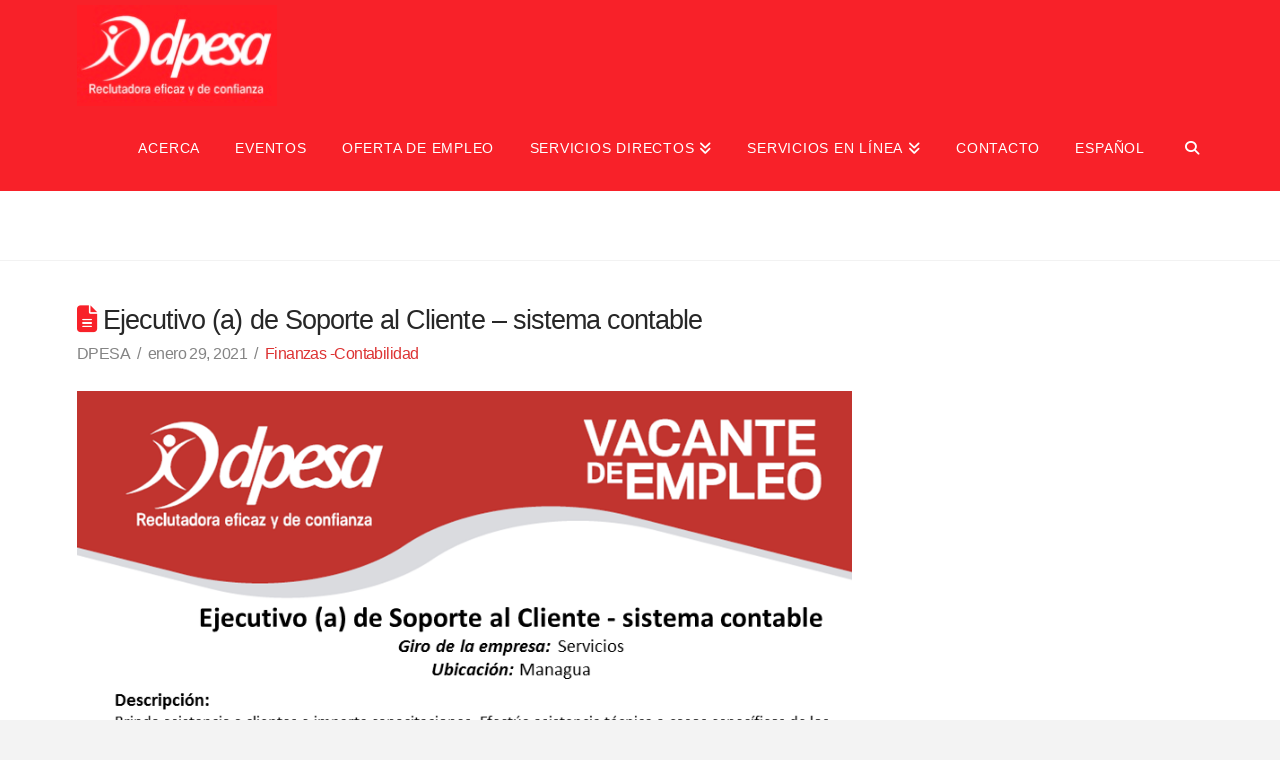

--- FILE ---
content_type: text/html; charset=UTF-8
request_url: https://dpesa.com/ejecutivo-a-de-soporte-al-cliente-sistema-contable-3/
body_size: 24224
content:
<!DOCTYPE html>
<html class="no-js" lang="es-ES">
<head>
<meta charset="UTF-8">
<meta name="viewport" content="width=device-width, initial-scale=1.0">
<link rel="pingback" href="https://dpesa.com/xmlrpc.php">
<meta name='robots' content='index, follow, max-image-preview:large, max-snippet:-1, max-video-preview:-1' />
	<style>img:is([sizes="auto" i], [sizes^="auto," i]) { contain-intrinsic-size: 3000px 1500px }</style>
	<link rel="alternate" hreflang="es" href="https://dpesa.com/ejecutivo-a-de-soporte-al-cliente-sistema-contable-3/" />
<link rel="alternate" hreflang="x-default" href="https://dpesa.com/ejecutivo-a-de-soporte-al-cliente-sistema-contable-3/" />

	<!-- This site is optimized with the Yoast SEO plugin v25.9 - https://yoast.com/wordpress/plugins/seo/ -->
	<title>Ejecutivo (a) de Soporte al Cliente - sistema contable - DPESA</title><style id="wphb-used-css-post">img:is([sizes=auto i],[sizes^="auto," i]){contain-intrinsic-size:3000px 1500px}.wp-block-audio{box-sizing:border-box}.wp-block-audio :where(figcaption){margin-top:.5em;margin-bottom:1em}.wp-block-button__link{box-sizing:border-box;cursor:pointer;text-align:center;word-break:break-word;align-content:center;height:100%;display:inline-block}:root :where(.wp-block-button .wp-block-button__link.is-style-outline),:root :where(.wp-block-button.is-style-outline > .wp-block-button__link){border:2px solid;padding:.667em 1.333em}:root :where(.wp-block-button .wp-block-button__link.is-style-outline:not(.has-text-color)),:root :where(.wp-block-button.is-style-outline > .wp-block-button__link:not(.has-text-color)){color:currentColor}:root :where(.wp-block-button .wp-block-button__link.is-style-outline:not(.has-background)),:root :where(.wp-block-button.is-style-outline > .wp-block-button__link:not(.has-background)){background-color:initial;background-image:none}.wp-block-code{box-sizing:border-box}.wp-block-columns{box-sizing:border-box;display:flex;flex-wrap:wrap!important;align-items:normal!important}@media (width >= 782px){.wp-block-columns{flex-wrap:nowrap!important}}:root :where(.wp-block-cover h1:not(.has-text-color)),:root :where(.wp-block-cover h2:not(.has-text-color)),:root :where(.wp-block-cover h3:not(.has-text-color)),:root :where(.wp-block-cover h4:not(.has-text-color)),:root :where(.wp-block-cover h5:not(.has-text-color)),:root :where(.wp-block-cover h6:not(.has-text-color)),:root :where(.wp-block-cover p:not(.has-text-color)){color:inherit}.wp-block-embed{overflow-wrap:break-word}.wp-block-embed :where(figcaption){margin-top:.5em;margin-bottom:1em}.wp-block-group{box-sizing:border-box}h1.has-background,h2.has-background,h3.has-background,h4.has-background,h5.has-background,h6.has-background{padding:1.25em 2.375em}.wp-block-image>a{display:inline-block}.wp-block-image img{box-sizing:border-box;vertical-align:bottom;max-width:100%;height:auto}.wp-block-image[style*=border-radius] img,.wp-block-image[style*=border-radius]>a{border-radius:inherit}.wp-block-image :where(figcaption){margin-top:.5em;margin-bottom:1em}:root :where(.wp-block-image.is-style-rounded img,.wp-block-image .is-style-rounded img){border-radius:9999px}@keyframes turn-off-visibility{0%{opacity:1;visibility:visible}99%{opacity:0;visibility:visible}to{opacity:0;visibility:hidden}}@keyframes lightbox-zoom-out{0%{visibility:visible;transform:translate(-50%,-50%) scale(1)}99%{visibility:visible}to{transform:translate(calc((-100vw + var(--wp--lightbox-scrollbar-width))/ 2 + var(--wp--lightbox-initial-left-position)),calc(-50vh + var(--wp--lightbox-initial-top-position))) scale(var(--wp--lightbox-scale));visibility:hidden}}:root :where(.wp-block-latest-posts.is-grid){padding:0}:root :where(.wp-block-latest-posts.wp-block-latest-posts__list){padding-left:0}ol,ul{box-sizing:border-box}:root :where(.wp-block-list.has-background){padding:1.25em 2.375em}:root :where(p.has-background){padding:1.25em 2.375em}:where(p.has-text-color:not(.has-link-color)) a{color:inherit}:where(.wp-block-post-comments-form) input:not([type=submit]),:where(.wp-block-post-comments-form) textarea{border:1px solid #949494;font-family:inherit;font-size:1em}:where(.wp-block-post-comments-form) input:where(:not([type=submit]):not([type=checkbox])),:where(.wp-block-post-comments-form) textarea{padding:calc(.667em + 2px)}.wp-block-pullquote{box-sizing:border-box;overflow-wrap:break-word;text-align:center;margin:0 0 1em;padding:4em 0}.wp-block-pullquote blockquote,.wp-block-pullquote cite,.wp-block-pullquote p{color:inherit}.wp-block-pullquote blockquote{margin:0}.wp-block-pullquote p{margin-top:0}.wp-block-pullquote p:last-child{margin-bottom:0}.wp-block-pullquote cite,.wp-block-pullquote footer{position:relative}.wp-block-pullquote.has-text-align-right blockquote{text-align:right}.wp-block-pullquote.has-text-align-center blockquote{text-align:center}.wp-block-pullquote cite{color:inherit;display:block}.wp-block-post-template{box-sizing:border-box;max-width:100%;margin-top:0;margin-bottom:0;padding:0;list-style:none}.wp-block-quote{box-sizing:border-box}.wp-block-quote{overflow-wrap:break-word}.wp-block-quote.is-large:where(:not(.is-style-plain)),.wp-block-quote.is-style-large:where(:not(.is-style-plain)){margin-bottom:1em;padding:0 1em}.wp-block-quote.is-large:where(:not(.is-style-plain)) p,.wp-block-quote.is-style-large:where(:not(.is-style-plain)) p{font-size:1.5em;font-style:italic;line-height:1.6}.wp-block-quote.is-large:where(:not(.is-style-plain)) cite,.wp-block-quote.is-large:where(:not(.is-style-plain)) footer,.wp-block-quote.is-style-large:where(:not(.is-style-plain)) cite,.wp-block-quote.is-style-large:where(:not(.is-style-plain)) footer{text-align:right;font-size:1.125em}.wp-block-quote>cite{display:block}.wp-block-search__button{word-break:normal;margin-left:10px}.wp-block-search__button svg{fill:currentColor;vertical-align:text-bottom;width:1.25em;min-width:24px;height:1.25em;min-height:24px}.wp-block-search__label{width:100%}.wp-block-separator{border:none;border-top:2px solid}:root :where(.wp-block-separator.is-style-dots){text-align:center;height:auto;line-height:1}:root :where(.wp-block-separator.is-style-dots):before{color:currentColor;content:"···";letter-spacing:2em;padding-left:2em;font-family:serif;font-size:1.5em}.wp-block-separator.is-style-dots{background:0 0!important;border:none!important}:root :where(.wp-block-site-logo.is-style-rounded){border-radius:9999px}:root :where(.wp-block-social-links .wp-social-link a){padding:.25em}:root :where(.wp-block-social-links.is-style-logos-only .wp-social-link a){padding:0}:root :where(.wp-block-social-links.is-style-pill-shape .wp-social-link a){padding-left:.666667em;padding-right:.666667em}:root :where(.wp-block-tag-cloud.is-style-outline){flex-wrap:wrap;gap:1ch;display:flex}:root :where(.wp-block-tag-cloud.is-style-outline a){border:1px solid;margin-right:0;padding:1ch 2ch;font-size:unset!important;text-decoration:none!important}.wp-block-table{overflow-x:auto}.wp-block-table td,.wp-block-table th{border:1px solid;padding:.5em}:root :where(.wp-block-table-of-contents){box-sizing:border-box}.wp-block-video{box-sizing:border-box}.wp-block-video :where(figcaption){margin-top:.5em;margin-bottom:1em}.entry-content{counter-reset:footnotes}:root{}:root .has-midnight-gradient-background{background:linear-gradient(135deg,#020381,#2874fc)}.has-text-align-center{text-align:center}.has-text-align-right{text-align:right}html :where(.has-border-color){border-style:solid}html :where([style*=border-top-color]){border-top-style:solid}html :where([style*=border-right-color]){border-right-style:solid}html :where([style*=border-bottom-color]){border-bottom-style:solid}html :where([style*=border-left-color]){border-left-style:solid}html :where([style*=border-width]){border-style:solid}html :where([style*=border-top-width]){border-top-style:solid}html :where([style*=border-right-width]){border-right-style:solid}html :where([style*=border-bottom-width]){border-bottom-style:solid}html :where([style*=border-left-width]){border-left-style:solid}html :where(img[class*=wp-image-]){max-width:100%;height:auto}html :where(.is-position-sticky){}@media screen and (width <= 600px){html :where(.is-position-sticky){}}.wp-block-audio :where(figcaption){color:#555;font-size:13px;text-align:center}.is-dark-theme .wp-block-audio :where(figcaption){color:#ffffffa6}.wp-block-audio{margin:0 0 1em}.wp-block-code{border:1px solid #ccc;border-radius:4px;font-family:Menlo,Consolas,monaco,monospace;padding:.8em 1em}.wp-block-embed :where(figcaption){color:#555;font-size:13px;text-align:center}.is-dark-theme .wp-block-embed :where(figcaption){color:#ffffffa6}.wp-block-embed{margin:0 0 1em}.blocks-gallery-caption{color:#555;font-size:13px;text-align:center}.is-dark-theme .blocks-gallery-caption{color:#ffffffa6}:root :where(.wp-block-image figcaption){color:#555;font-size:13px;text-align:center}.is-dark-theme :root :where(.wp-block-image figcaption){color:#ffffffa6}.wp-block-image{margin:0 0 1em}.wp-block-pullquote{border-bottom:4px solid;border-top:4px solid;color:currentColor;margin-bottom:1.75em}.wp-block-pullquote cite,.wp-block-pullquote footer,.wp-block-pullquote__citation{color:currentColor;font-size:.8125em;font-style:normal;text-transform:uppercase}.wp-block-quote{border-left:.25em solid;margin:0 0 1.75em;padding-left:1em}.wp-block-quote cite,.wp-block-quote footer{color:currentColor;font-size:.8125em;font-style:normal;position:relative}.wp-block-quote:where(.has-text-align-right){border-left:none;border-right:.25em solid;padding-left:0;padding-right:1em}.wp-block-quote:where(.has-text-align-center){border:none;padding-left:0}.wp-block-quote.is-large,.wp-block-quote.is-style-large,.wp-block-quote:where(.is-style-plain){border:none}.wp-block-search .wp-block-search__label{font-weight:700}.wp-block-search__button{border:1px solid #ccc;padding:.375em .625em}.wp-block-separator.has-css-opacity{opacity:.4}.wp-block-separator{border:none;border-bottom:2px solid;margin-left:auto;margin-right:auto}.wp-block-separator.has-alpha-channel-opacity{opacity:1}.wp-block-separator:not(.is-style-wide):not(.is-style-dots){width:100px}.wp-block-separator.has-background:not(.is-style-dots){border-bottom:none;height:1px}.wp-block-separator.has-background:not(.is-style-wide):not(.is-style-dots){height:2px}.wp-block-table{margin:0 0 1em}.wp-block-table td,.wp-block-table th{word-break:normal}.wp-block-table :where(figcaption){color:#555;font-size:13px;text-align:center}.is-dark-theme .wp-block-table :where(figcaption){color:#ffffffa6}.wp-block-video :where(figcaption){color:#555;font-size:13px;text-align:center}.is-dark-theme .wp-block-video :where(figcaption){color:#ffffffa6}.wp-block-video{margin:0 0 1em}:root :where(.wp-block-template-part.has-background){margin-bottom:0;margin-top:0;padding:1.25em 2.375em}/*! This file is auto-generated */.wp-block-button__link{color:#fff;background-color:#32373c;border-radius:9999px;box-shadow:none;text-decoration:none;padding:calc(.667em + 2px) calc(1.333em + 2px);font-size:1.125em}.wp-block-file__button{background:#32373c;color:#fff;text-decoration:none}:root{--wp--preset--color--black:#000000;--wp--preset--color--cyan-bluish-gray:#abb8c3;--wp--preset--color--white:#ffffff;--wp--preset--color--pale-pink:#f78da7;--wp--preset--color--vivid-red:#cf2e2e;--wp--preset--color--luminous-vivid-orange:#ff6900;--wp--preset--color--luminous-vivid-amber:#fcb900;--wp--preset--color--light-green-cyan:#7bdcb5;--wp--preset--color--vivid-green-cyan:#00d084;--wp--preset--color--pale-cyan-blue:#8ed1fc;--wp--preset--color--vivid-cyan-blue:#0693e3;--wp--preset--color--vivid-purple:#9b51e0;--wp--preset--gradient--vivid-cyan-blue-to-vivid-purple:linear-gradient(135deg,rgba(6,147,227,1) 0%,rgb(155,81,224) 100%);--wp--preset--gradient--light-green-cyan-to-vivid-green-cyan:linear-gradient(135deg,rgb(122,220,180) 0%,rgb(0,208,130) 100%);--wp--preset--gradient--luminous-vivid-amber-to-luminous-vivid-orange:linear-gradient(135deg,rgba(252,185,0,1) 0%,rgba(255,105,0,1) 100%);--wp--preset--gradient--luminous-vivid-orange-to-vivid-red:linear-gradient(135deg,rgba(255,105,0,1) 0%,rgb(207,46,46) 100%);--wp--preset--gradient--very-light-gray-to-cyan-bluish-gray:linear-gradient(135deg,rgb(238,238,238) 0%,rgb(169,184,195) 100%);--wp--preset--gradient--cool-to-warm-spectrum:linear-gradient(135deg,rgb(74,234,220) 0%,rgb(151,120,209) 20%,rgb(207,42,186) 40%,rgb(238,44,130) 60%,rgb(251,105,98) 80%,rgb(254,248,76) 100%);--wp--preset--gradient--blush-light-purple:linear-gradient(135deg,rgb(255,206,236) 0%,rgb(152,150,240) 100%);--wp--preset--gradient--blush-bordeaux:linear-gradient(135deg,rgb(254,205,165) 0%,rgb(254,45,45) 50%,rgb(107,0,62) 100%);--wp--preset--gradient--luminous-dusk:linear-gradient(135deg,rgb(255,203,112) 0%,rgb(199,81,192) 50%,rgb(65,88,208) 100%);--wp--preset--gradient--pale-ocean:linear-gradient(135deg,rgb(255,245,203) 0%,rgb(182,227,212) 50%,rgb(51,167,181) 100%);--wp--preset--gradient--electric-grass:linear-gradient(135deg,rgb(202,248,128) 0%,rgb(113,206,126) 100%);--wp--preset--gradient--midnight:linear-gradient(135deg,rgb(2,3,129) 0%,rgb(40,116,252) 100%);--wp--preset--font-size--small:13px;--wp--preset--font-size--medium:20px;--wp--preset--font-size--large:36px;--wp--preset--font-size--x-large:42px}body .is-layout-flex{display:flex}.is-layout-flex{flex-wrap:wrap;align-items:center}.is-layout-flex>:is(*,div){margin:0}body .is-layout-grid{display:grid}.is-layout-grid>:is(*,div){margin:0}.has-black-color{color:var(--wp--preset--color--black)!important}.has-cyan-bluish-gray-color{color:var(--wp--preset--color--cyan-bluish-gray)!important}.has-white-color{color:var(--wp--preset--color--white)!important}.has-pale-pink-color{color:var(--wp--preset--color--pale-pink)!important}.has-vivid-red-color{color:var(--wp--preset--color--vivid-red)!important}.has-luminous-vivid-orange-color{color:var(--wp--preset--color--luminous-vivid-orange)!important}.has-luminous-vivid-amber-color{color:var(--wp--preset--color--luminous-vivid-amber)!important}.has-light-green-cyan-color{color:var(--wp--preset--color--light-green-cyan)!important}.has-vivid-green-cyan-color{color:var(--wp--preset--color--vivid-green-cyan)!important}.has-pale-cyan-blue-color{color:var(--wp--preset--color--pale-cyan-blue)!important}.has-vivid-cyan-blue-color{color:var(--wp--preset--color--vivid-cyan-blue)!important}.has-vivid-purple-color{color:var(--wp--preset--color--vivid-purple)!important}.has-black-background-color{background-color:var(--wp--preset--color--black)!important}.has-cyan-bluish-gray-background-color{background-color:var(--wp--preset--color--cyan-bluish-gray)!important}.has-white-background-color{background-color:var(--wp--preset--color--white)!important}.has-pale-pink-background-color{background-color:var(--wp--preset--color--pale-pink)!important}.has-vivid-red-background-color{background-color:var(--wp--preset--color--vivid-red)!important}.has-luminous-vivid-orange-background-color{background-color:var(--wp--preset--color--luminous-vivid-orange)!important}.has-luminous-vivid-amber-background-color{background-color:var(--wp--preset--color--luminous-vivid-amber)!important}.has-light-green-cyan-background-color{background-color:var(--wp--preset--color--light-green-cyan)!important}.has-vivid-green-cyan-background-color{background-color:var(--wp--preset--color--vivid-green-cyan)!important}.has-pale-cyan-blue-background-color{background-color:var(--wp--preset--color--pale-cyan-blue)!important}.has-vivid-cyan-blue-background-color{background-color:var(--wp--preset--color--vivid-cyan-blue)!important}.has-vivid-purple-background-color{background-color:var(--wp--preset--color--vivid-purple)!important}.has-black-border-color{border-color:var(--wp--preset--color--black)!important}.has-cyan-bluish-gray-border-color{border-color:var(--wp--preset--color--cyan-bluish-gray)!important}.has-white-border-color{border-color:var(--wp--preset--color--white)!important}.has-pale-pink-border-color{border-color:var(--wp--preset--color--pale-pink)!important}.has-vivid-red-border-color{border-color:var(--wp--preset--color--vivid-red)!important}.has-luminous-vivid-orange-border-color{border-color:var(--wp--preset--color--luminous-vivid-orange)!important}.has-luminous-vivid-amber-border-color{border-color:var(--wp--preset--color--luminous-vivid-amber)!important}.has-light-green-cyan-border-color{border-color:var(--wp--preset--color--light-green-cyan)!important}.has-vivid-green-cyan-border-color{border-color:var(--wp--preset--color--vivid-green-cyan)!important}.has-pale-cyan-blue-border-color{border-color:var(--wp--preset--color--pale-cyan-blue)!important}.has-vivid-cyan-blue-border-color{border-color:var(--wp--preset--color--vivid-cyan-blue)!important}.has-vivid-purple-border-color{border-color:var(--wp--preset--color--vivid-purple)!important}.has-vivid-cyan-blue-to-vivid-purple-gradient-background{background:var(--wp--preset--gradient--vivid-cyan-blue-to-vivid-purple)!important}.has-light-green-cyan-to-vivid-green-cyan-gradient-background{background:var(--wp--preset--gradient--light-green-cyan-to-vivid-green-cyan)!important}.has-luminous-vivid-amber-to-luminous-vivid-orange-gradient-background{background:var(--wp--preset--gradient--luminous-vivid-amber-to-luminous-vivid-orange)!important}.has-luminous-vivid-orange-to-vivid-red-gradient-background{background:var(--wp--preset--gradient--luminous-vivid-orange-to-vivid-red)!important}.has-very-light-gray-to-cyan-bluish-gray-gradient-background{background:var(--wp--preset--gradient--very-light-gray-to-cyan-bluish-gray)!important}.has-cool-to-warm-spectrum-gradient-background{background:var(--wp--preset--gradient--cool-to-warm-spectrum)!important}.has-blush-light-purple-gradient-background{background:var(--wp--preset--gradient--blush-light-purple)!important}.has-blush-bordeaux-gradient-background{background:var(--wp--preset--gradient--blush-bordeaux)!important}.has-luminous-dusk-gradient-background{background:var(--wp--preset--gradient--luminous-dusk)!important}.has-pale-ocean-gradient-background{background:var(--wp--preset--gradient--pale-ocean)!important}.has-electric-grass-gradient-background{background:var(--wp--preset--gradient--electric-grass)!important}.has-midnight-gradient-background{background:var(--wp--preset--gradient--midnight)!important}.has-small-font-size{font-size:var(--wp--preset--font-size--small)!important}.has-medium-font-size{font-size:var(--wp--preset--font-size--medium)!important}.has-large-font-size{font-size:var(--wp--preset--font-size--large)!important}.has-x-large-font-size{font-size:var(--wp--preset--font-size--x-large)!important}:root :where(.wp-block-pullquote){font-size:1.5em;line-height:1.6}.wpml-ls-sidebars-header-1{background-color:#eee}.wpml-ls-sidebars-header-1,.wpml-ls-sidebars-header-1 .wpml-ls-sub-menu,.wpml-ls-sidebars-header-1 a{border-color:#cdcdcd}.wpml-ls-sidebars-header-1 a{color:#444;background-color:#fff}.wpml-ls-sidebars-header-1 a:focus,.wpml-ls-sidebars-header-1 a:hover{color:#000;background-color:#eee}.wpml-ls-sidebars-header-1 .wpml-ls-current-language>a{color:#444;background-color:#fff}.wpml-ls-sidebars-header-1 .wpml-ls-current-language:hover>a,.wpml-ls-sidebars-header-1 .wpml-ls-current-language>a:focus{color:#000;background-color:#eee}.wpml-ls-statics-shortcode_actions{background-color:#eee}.wpml-ls-statics-shortcode_actions,.wpml-ls-statics-shortcode_actions .wpml-ls-sub-menu,.wpml-ls-statics-shortcode_actions a{border-color:#cdcdcd}.wpml-ls-statics-shortcode_actions a{color:#444;background-color:#fff}.wpml-ls-statics-shortcode_actions a:focus,.wpml-ls-statics-shortcode_actions a:hover{color:#000;background-color:#eee}.wpml-ls-statics-shortcode_actions .wpml-ls-current-language>a{color:#444;background-color:#fff}.wpml-ls-statics-shortcode_actions .wpml-ls-current-language:hover>a,.wpml-ls-statics-shortcode_actions .wpml-ls-current-language>a:focus{color:#000;background-color:#eee}.wpml-ls-legacy-list-horizontal{border:1px solid transparent;padding:7px;clear:both}.wpml-ls-legacy-list-horizontal>ul{padding:0;margin:0!important;list-style-type:none}.wpml-ls-legacy-list-horizontal .wpml-ls-item{padding:0;margin:0;list-style-type:none;display:inline-block}.wpml-ls-legacy-list-horizontal a{display:block;text-decoration:none;padding:5px 10px 6px;line-height:1}.wpml-ls-legacy-list-horizontal a span{vertical-align:middle}.wpml-ls-legacy-list-horizontal.wpml-ls-statics-footer{margin-bottom:30px}.wpml-ls-legacy-list-horizontal.wpml-ls-statics-footer>ul{text-align:center}.wpml-ls-statics-footer{background-color:#eee}.wpml-ls-statics-footer,.wpml-ls-statics-footer .wpml-ls-sub-menu,.wpml-ls-statics-footer a{border-color:#cdcdcd}.wpml-ls-statics-footer a{color:#444;background-color:#fff}.wpml-ls-statics-footer a:focus,.wpml-ls-statics-footer a:hover{color:#000;background-color:#eee}.wpml-ls-statics-footer .wpml-ls-current-language>a{color:#444;background-color:#fff}.wpml-ls-statics-footer .wpml-ls-current-language:hover>a,.wpml-ls-statics-footer .wpml-ls-current-language>a:focus{color:#000;background-color:#eee}ul .wpml-ls-menu-item a{display:flex;align-items:center}article,aside,figcaption,footer,header,main,nav{display:block}html{-webkit-text-size-adjust:100%;-ms-text-size-adjust:100%}img{vertical-align:middle;-ms-interpolation-mode:bicubic;border:0;max-width:100%;height:auto}button,input,select,textarea{vertical-align:middle;margin:0;font-size:100%}button,input[type=button],input[type=submit]{cursor:pointer;-webkit-appearance:button}textarea{vertical-align:top;overflow:auto}*,:after,:before{box-sizing:border-box}html{-webkit-tap-highlight-color:#0000;overflow-x:hidden}body{margin:0;overflow-x:hidden}a{text-decoration:none}a:active,a:hover{outline:0!important}.x-root{min-height:100vh}.site,.x-site{background-color:#fff;margin:0 auto}.site:after,.site:before,.x-site:after,.x-site:before{content:" ";width:0;display:table}.site:after,.x-site:after{clear:both}body{line-height:1.8}.x-container.offset{margin:2.75em auto}@media (width <= 766.98px){.x-container.offset{margin:2em auto}}:root{}.x-root{display:flex}.x-root .site,.x-root .x-site{flex:auto;width:100%;min-width:1px;position:relative}.x-colophon{position:relative}.x-video{margin-bottom:1.5em}.x-video.bg{margin:0}.x-video.bg{width:100%;height:100%;margin:0;padding:0;transition:opacity 1s;position:absolute;top:0;left:0;overflow:hidden}.x-icon{width:auto;height:auto;line-height:inherit;text-align:center;display:inline-flex;flex-flow:row!important;justify-content:center!important;align-items:center!important}.x-icon>svg{fill:currentColor;width:1em;height:1em}.x-icon:before{width:inherit!important;height:inherit!important;line-height:inherit!important;text-align:inherit!important;margin:0!important;display:block!important;position:static!important;inset:auto!important}.x-framework-icon{height:100%;transition-duration:inherit;justify-content:center;align-items:center;transition:inherit;display:inline-flex}.x-framework-icon>svg{width:1em;height:1em;font-size:inherit;fill:currentColor;transition-duration:inherit;transition:inherit}.x-bar-content{display:flex}.x-bar-content:not(.x-container){flex:1 0 auto}.x-bar-content{z-index:5}.x-bar-content.x-container{flex-grow:0;flex-shrink:1}.x-bar-content{min-width:1px}.x-collapsed{display:none}.menu-item-has-children{position:relative}.x-icon,[data-x-toggle-collapse]{transition-duration:.3s}.x-framework-icon>svg,.x-icon>svg{transition-duration:inherit;transition-timing-function:inherit;filter:drop-shadow(0 0 #0000)}.x-icon,.x-icon>svg{transition-property:color,border-color,background-color,box-shadow,text-shadow,opacity,filter,transform,fill}[data-x-toggle-collapse]{transition-property:height}.x-icon,[data-x-toggle-collapse]{transition-timing-function:cubic-bezier(.4,0,.2,1)}p{margin:0 0 1.5em}small{font-size:smaller}strong{font-weight:700}cite{font-style:normal}.h1,.h2,.h3,.h4,.h5,.h6,h1,h2,h3,h4,h5,h6{text-rendering:optimizelegibility;margin:1.25em 0 .2em}.h1,h1{margin-top:1em;font-size:400%;line-height:1.1}.h2,h2{font-size:285.7%;line-height:1.2}.h3,h3{font-size:228.5%;line-height:1.3}.h4,.h5,.h6,h4,h5,h6{margin-top:1.75em;margin-bottom:.5em;line-height:1.4}.h4,h4{font-size:171.4%}.h5,h5{font-size:150%}.h6,h6{text-transform:uppercase;font-size:100%}ol,ul{margin:0 0 1.5em 1.655em;padding:0}ol ol,ol ul,ul ol,ul ul{margin-bottom:0}blockquote:after,blockquote:before,q:after,q:before{content:""}blockquote{color:#2c3e50;border:2px solid #e5e5e5;margin:1.5em 0;padding:1em;font-size:24px;font-weight:400;line-height:1.3}form{margin:0 0 1.5em}button,input,label,select,textarea{font-size:100%;line-height:1.8}button,input,select,textarea{font-family:Lato,Helvetica Neue,Helvetica,Arial,sans-serif}label{margin-bottom:2px;display:block}input::-webkit-input-placeholder,textarea::-webkit-input-placeholder{color:#999}input::placeholder,textarea::placeholder{color:#999}input:-ms-input-placeholder,textarea:-ms-input-placeholder{color:#999}input[type=color],input[type=datetime],input[type=text],input[type=time],input[type=url],select,textarea{color:#555;background-color:#fff;border:2px solid #ddd;height:2.65em;margin-bottom:9px;padding:0 .65em;font-size:13px;line-height:normal;display:inline-block}input,textarea{width:auto}textarea{height:auto}input[type=color],input[type=datetime],input[type=text],input[type=time],input[type=url],textarea{-webkit-transition:border .2s linear,background-color .2s linear,box-shadow .2s linear;transition:border .2s linear,background-color .2s linear,box-shadow .2s linear}input[type=color]:focus,input[type=datetime]:focus,input[type=text]:focus,input[type=time]:focus,input[type=url]:focus,textarea:focus{background-color:#fff;border-color:#00000040;outline:0}input[type=button],input[type=file],input[type=image],input[type=submit]{width:auto}input[type=file],select{height:2.65em;padding-top:.5em;padding-bottom:.5em}select{width:auto}.form-search{margin-bottom:0;line-height:1;position:relative}.form-search .search-query{width:100%;margin-bottom:0;padding-left:28px}textarea{padding-top:6px;padding-bottom:6px}input[type=color]{padding:1px 3px}input[type=file]{margin-top:2px}.button,.x-btn,[type=submit]{cursor:pointer;font-size:16px;font-weight:inherit;text-align:center;vertical-align:middle;color:#fff;background-color:#ff2a13;border:1px solid #ac1100;border-radius:0;padding:.563em 1.125em .813em;line-height:1.3;transition:all .15s linear;display:inline-block;position:relative}.button:hover,.x-btn:hover,[type=submit]:hover{color:#fff;background-color:#df1600;border-color:#600900;text-decoration:none}.button:active,.button:hover,.x-btn:active,.x-btn:hover,[type=submit]:active,[type=submit]:hover{outline:0!important}.x-btn [class*=x-icon-]{width:auto;height:auto;margin:0 .5em 0 0;display:inline}.x-btn [class*=x-icon-]:before{display:inline!important;position:static!important;transform:none!important}.fade{opacity:0;transition:opacity .3s}.fade.in{opacity:1}.x-searchform-overlay{z-index:2030;background-color:#ffffffec;width:100%;height:100%;transition:top .3s;display:none;position:fixed;top:0;left:0}.x-searchform-overlay.in{display:table}.x-searchform-overlay .form-search{padding-bottom:2em;font-size:10px}.x-searchform-overlay .form-search:before{display:none}.x-searchform-overlay .form-search label{color:#2c3e50;margin-bottom:.85em;font-size:2.1em;line-height:1.4}.x-searchform-overlay .form-search .search-query{letter-spacing:-.05em;color:#2c3e50;height:auto;box-shadow:none;background-color:#0000;border:0;border-radius:0;padding:0;font-size:9.4em;line-height:1}.x-searchform-overlay .form-search .search-query:active,.x-searchform-overlay .form-search .search-query:focus{outline:0}@media (width <= 766.98px){.x-searchform-overlay .form-search{font-size:8px}}@media (width <= 479.98px){.x-searchform-overlay .form-search{font-size:6px}}.x-searchform-overlay-inner{vertical-align:middle;display:table-cell}.x-nav{margin-bottom:1.5em;margin-left:0;list-style:none}.x-nav>li>a{cursor:pointer;display:block}.x-nav>li>a:hover{background-color:#0000;text-decoration:none}.x-nav>.right{float:right}.x-nav-tabs{border:2px solid #e5e5e5;border-bottom:0;margin-bottom:0}.x-nav-tabs:after,.x-nav-tabs:before{content:" ";width:0;display:table}.x-nav-tabs:after{clear:both}.x-nav-tabs>li{float:left;text-align:center}.x-nav-tabs>li>a{color:#d8d8d8;background-color:#f8f8f8;padding:.75em .75em .95em;font-size:14px;line-height:1.3}.x-nav-tabs>li>a:hover{color:#28323f;background-color:#f8f8f8}.x-nav-tabs.top>li{border-right:2px solid #e5e5e5}.x-nav-tabs.top>li a{border-bottom:2px solid #e5e5e5}.x-nav-tabs.left,.x-nav-tabs.right{border-bottom:2px solid #e5e5e5;width:24%;max-width:200px}@media (width <= 978.98px){.x-nav-tabs.left,.x-nav-tabs.right{float:none;width:100%;max-width:none}}.x-nav-tabs.left{border-right:0;margin-right:-2px}.x-nav-tabs.left>li a{border-right:2px solid #e5e5e5}@media (width <= 978.98px){.x-nav-tabs.left{margin-right:0}}.x-nav-tabs.right{border-left:0;margin-left:-2px}.x-nav-tabs.right>li a{border-left:2px solid #e5e5e5}@media (width <= 978.98px){.x-nav-tabs.right{margin-left:0}.x-nav-tabs.left,.x-nav-tabs.right,.x-nav-tabs.top{border-bottom:2px solid #e5e5e5}}.x-nav-tabs>.active>a,.x-nav-tabs>.active>a:hover{color:#28323f;cursor:default;background-color:#fff}.x-nav-tabs.top>.active>a,.x-nav-tabs.top>.active>a:hover{border-bottom:2px solid #fff}.x-nav-tabs.left>.active>a,.x-nav-tabs.left>.active>a:hover{border-right:2px solid #fff}.x-nav-tabs.right>.active>a,.x-nav-tabs.right>.active>a:hover{border-left:2px solid #fff}.woocommerce-pagination,.x-pagination{text-align:center;clear:both;height:38px;margin:4em 0 2em;display:block}.woocommerce-pagination ul,.x-pagination ul{background-color:#f2f2f2;border-radius:100em;margin:0;padding:6px;display:inline-block}.woocommerce-pagination li,.x-pagination li{display:inline}.woocommerce-pagination a,.woocommerce-pagination span,.x-pagination a,.x-pagination span{float:left;color:#ddd;background-color:#fff;border-radius:100em;width:26px;height:26px;margin:0 3px;font-size:11px;font-weight:400;line-height:26px;text-decoration:none}.woocommerce-pagination a:hover,.x-pagination a:hover{color:#fff;background-color:#1abc9c}.woocommerce-pagination a:active,.x-pagination a:active{color:#fff;background-color:#2c3e50;box-shadow:inset 0 .1em .35em #00000059,0 1px #fffffff2}@media (width <= 766.98px){.woocommerce-pagination a.next,.x-pagination a.next{display:none}}.woocommerce-pagination span.current,.x-pagination span.current{color:#fff;background-color:#2c3e50}.flex-control-nav,.flex-direction-nav{margin:0;padding:0;list-style:none!important}.flex-direction-nav a{cursor:pointer;text-align:center;color:#fff;opacity:.5;z-index:10;background-color:#2c3e50;border-radius:100em;width:30px;height:30px;font-size:14px;line-height:30px;transition:opacity .3s;display:block;position:absolute;top:14px}.flex-direction-nav a [class*=x-icon-]{width:auto}.flex-direction-nav a:hover{color:#fff;opacity:1;text-decoration:none}.flex-control-nav{text-align:center;z-index:10;line-height:1;position:absolute}.flex-control-nav:not(.flex-control-thumbs){background-color:#fff;border-radius:100em;padding:0 6px;top:14px;right:14px}.flex-control-nav:not(.flex-control-thumbs) li{text-indent:-9999px;margin:7px 3px 6px}.flex-control-nav li{display:inline-block}.flex-control-nav a{background-color:#2c3e50;border-radius:100em;width:14px;height:14px;display:block}.flex-control-nav a:hover{cursor:pointer;background-color:#2c3e50}.flex-control-nav a.flex-active{background-color:#2c3e50}.x-portfolio-filters{letter-spacing:-1px;text-align:center;text-transform:uppercase;color:#fff;background-color:#16a085;width:29px;height:29px;margin:0;padding:0;font-size:14px;line-height:29px;display:block}.x-portfolio-filters:hover{color:#fff;background-color:#1abc9c}.x-portfolio-filters-menu{text-align:left;z-index:1028;background-color:#2c3e50;width:225px;margin:0;display:none;position:absolute;top:115%;right:0;overflow:hidden;transform:translate(0)}.x-portfolio-filters-menu li{line-height:1.3;display:block}.x-portfolio-filters-menu li a{color:#ffffff80;padding:.5em 1.75em;display:block}.x-portfolio-filters-menu li a:hover{color:#fff}.x-portfolio-filters-menu li:first-child a{padding-top:1.35em}.x-portfolio-filters-menu li:last-child a{padding-bottom:1.35em}@media (width <= 766.98px){.x-portfolio-filters-menu{text-align:center;margin-right:-98px;top:150%}}.x-social-global{font-weight:400;line-height:1}.x-social-global a{text-align:center;color:#fff;background-color:#fff3;border-radius:100em;display:inline-block}.x-social-global a:hover.facebook{background-color:#3b5998}.x-social-global a:hover.twitter{background-color:#00abf0}.x-social-global a:hover.linkedin{background-color:#1a81ad}.x-social-global a:hover.rss{background-color:#fe6e00}.x-social-global a i{display:block}.x-scroll-top{z-index:10000;text-align:center;color:#000;border:2px solid #000;border-radius:100%;width:35px;height:35px;margin-bottom:-75px;font-size:25px;line-height:27px;-webkit-transition:margin-bottom .6s,opacity .3s;transition:margin-bottom .6s,opacity .3s;position:fixed;bottom:10px}.x-scroll-top.in{opacity:.375;margin-bottom:0}.x-scroll-top.in:hover{opacity:.825}.x-scroll-top.left{left:10px}.x-scroll-top.right{right:10px}.x-scroll-top:hover{color:#000}.x-container{margin:0 auto}.x-container:not(.x-row):not(.x-grid):not(.x-div):not(.x-bar-content):not(.x-slide-container-content):after,.x-container:not(.x-row):not(.x-grid):not(.x-div):not(.x-bar-content):not(.x-slide-container-content):before{content:" ";width:0;display:table}.x-container:not(.x-row):not(.x-grid):not(.x-div):not(.x-bar-content):not(.x-slide-container-content):after{clear:both}.x-dropcap{float:left;color:#fff;background-color:#2c3e50;margin:.215em .215em 0 0;padding:.105em .2em .11em;font-size:3.5em;font-weight:700;line-height:1;display:block}.x-highlight{color:#fff;background-color:#16a085;padding:.188em .375em}.x-skill-bar{background-color:#e5e5e5;height:25px;margin-bottom:1.5em}.x-skill-bar .bar{float:left;background-color:#2c3e50;width:0%;height:100%;position:relative;overflow:hidden}.x-img-thumbnail{background-color:#fff;border:2px solid #e5e5e5;padding:4px;line-height:1.8;-webkit-transition:border .3s,box-shadow .3s;transition:border .3s,box-shadow .3s}a.x-img-thumbnail:hover{border-color:#16a085}.x-accordion-heading{border-bottom:0}.x-accordion-heading .x-accordion-toggle{color:#2c3e50;cursor:pointer;background-color:#fafafa;padding:10px 15px;font-size:124.8%;display:block}.x-accordion-heading .x-accordion-toggle.collapsed{background-color:#fff}.x-accordion-heading .x-accordion-toggle:hover{background-color:#fafafa}.x-column{z-index:1;float:left;margin-right:4%;position:relative}.x-column.x-1-3{width:30.6667%}.x-column.last,.x-column:last-of-type{margin-right:0}@media (width <= 978.98px){.x-column.x-md{float:none;width:100%;margin-right:0}}.x-recent-posts{margin:0 0 1.5em}.x-recent-posts+.x-recent-posts{margin-top:4%}.x-recent-posts a{float:left;color:#999;background-color:#fff;border:2px solid #e5e5e5;margin:0 4% 0 0;padding:5px 5px 0;display:block;overflow:hidden;transform:translate(0)}.x-recent-posts a:last-child{margin-right:0}.x-recent-posts a:hover .no-post-thumbnail .x-recent-posts-img:after,.x-recent-posts a:hover .no-post-thumbnail .x-recent-posts-img:before{opacity:1}.x-recent-posts a[class^=x-recent-post]:not([class*="1"]):not([class*="2"]):not([class*="3"]){width:22%;margin-right:4%}.x-recent-posts a[class^=x-recent-post]:not([class*="1"]):not([class*="2"]):not([class*="3"]):nth-child(4n){margin-bottom:4%;margin-right:0}@media (width <= 978.98px){.x-recent-posts a[class^=x-recent-post]:not([class*="1"]):not([class*="2"]):not([class*="3"]){width:48%}.x-recent-posts a[class^=x-recent-post]:not([class*="1"]):not([class*="2"]):not([class*="3"]):first-child{margin-bottom:4%}.x-recent-posts a[class^=x-recent-post]:not([class*="1"]):not([class*="2"]):not([class*="3"]):nth-child(2n){margin-bottom:4%;margin-right:0}}@media (width <= 766.98px){.x-recent-posts a[class^=x-recent-post]:not([class*="1"]):not([class*="2"]):not([class*="3"]){float:none;width:100%;margin-bottom:4%;margin-right:0}.x-recent-posts a[class^=x-recent-post]:not([class*="1"]):not([class*="2"]):not([class*="3"]):last-child{margin-bottom:0}}.x-recent-posts .x-recent-posts-img{background:center/cover no-repeat;padding-bottom:56.25%;position:relative}.x-recent-posts .x-recent-posts-img:after,.x-recent-posts .x-recent-posts-img:before{opacity:0;transition:opacity .3s;display:block;position:absolute}.x-recent-posts .x-recent-posts-img:before{text-align:center;color:#fff;z-index:2;width:60px;height:60px;text-decoration:inherit;text-rendering:auto;-webkit-font-smoothing:antialiased;-moz-osx-font-smoothing:grayscale;margin:-30px 0 0 -30px;font-size:32px;line-height:60px;top:50%;left:50%;font-family:FontAwesome!important;font-style:normal!important;font-weight:400!important}.x-recent-posts .x-recent-posts-img:after{content:"";z-index:1;background-color:#16a085;border-radius:2px;inset:0}.x-recent-posts .no-post-thumbnail .x-recent-posts-img:before{opacity:.35}.x-recent-posts .no-post-thumbnail .x-recent-posts-img:after{opacity:1}.x-recent-posts .h-recent-posts{text-overflow:ellipsis;white-space:nowrap;display:block;overflow:hidden}.x-recent-posts .h-recent-posts{margin:-1px 0 5px;font-size:17px;line-height:1.2;transition:color .3s}.x-pricing-column{float:left;text-align:center;background-color:#fcfcfc;margin:0 0 -1px -1px}@media (width <= 766.98px){.x-pricing-column{float:none;margin-left:0}}.x-pricing-column h2{letter-spacing:0;border:1px solid #e5e5e5;padding:20px 20px 25px;font-size:32px;line-height:1.1}.x-pricing-column h2 span{letter-spacing:2px;text-transform:uppercase;color:#000;opacity:.5;margin-top:5px;font-size:13px;display:block}.x-pricing-column.featured{background-color:#fff;margin-top:-20px;position:relative}@media (width <= 978.98px){.x-pricing-column.featured{margin-top:0}}.x-pricing-column.featured h2{color:#fff;background-color:#2c3e50;border:0;padding-bottom:28px}.x-entry-share{text-align:center;border:2px solid #e5e5e5;border-left:0;border-right:0;margin:0 0 1.5em;padding:10px 0;line-height:1}.x-entry-share p{text-transform:uppercase;margin:8px 0 10px;font-size:12px;font-weight:400}.x-entry-share .x-share{width:45px;height:45px;margin:0 .05em;font-size:24px;line-height:45px;display:inline-block}.x-entry-share .x-share:hover{color:#fff;background-color:#16a085}.h-feature-headline{line-height:1.1}.h-feature-headline span{padding-left:1.5em;display:inline-block;position:relative}.h-feature-headline span i{letter-spacing:0;text-align:center;color:#fff;background-color:#2c3e50;border-radius:100em;width:2em;height:2em;margin-top:-1em;font-size:.65em;line-height:2em;position:absolute;top:50%;left:0}.mejs-container:active,.mejs-container:focus{outline:0}@media (width <= 978.98px){.x-sidebar{margin-top:3.5em}}.x-sidebar .widget{margin-top:3em}.x-sidebar .widget:first-child{margin-top:0}.x-sidebar .widget:last-child{margin-bottom:2em}.x-main{position:relative}.x-main:after,.x-main:before{content:" ";width:0;display:table}.x-main:after{clear:both}.x-main .widget{margin-top:3em}.x-main .widget:first-child{margin-top:0}.hentry{margin-top:90px}.hentry:first-child{margin-top:0}.entry-wrap:after,.entry-wrap:before{content:" ";width:0;display:table}.entry-wrap:after{clear:both}.entry-title{margin:0;font-size:170%;line-height:1.1;position:relative}.entry-title:before{float:left;text-align:center;color:#e6e6e6;text-decoration:inherit;text-rendering:auto;-webkit-font-smoothing:antialiased;-moz-osx-font-smoothing:grayscale;background-color:#fff;margin-right:.35em;font-size:.88em;line-height:1;position:relative;top:.1375em;font-family:FontAwesome!important;font-style:normal!important;font-weight:400!important}.p-meta{margin:8px 0 0;line-height:1.5}.p-meta>span{display:inline-block}.p-meta>span>a{white-space:nowrap}.p-meta>span:after{content:"/";padding:0 .45em}.p-meta>span:last-child:after{display:none}.entry-thumb{background-color:#16a085;display:block;position:relative;transform:translate(0)}.entry-thumb img{min-width:100%;-webkit-transition:opacity .75s;transition:opacity .75s}a.entry-thumb:hover img{opacity:.15}.entry-content{margin-top:25px}.entry-content embed{width:100%;max-width:100%}.entry-content>ol:last-child,.entry-content>p:last-child,.entry-content>ul:last-child{margin-bottom:0}.entry-footer{background-color:#f9f9f9;margin-top:1.5em;padding:1em 1.25em;line-height:1.4}.entry-footer>p{margin:0}.x-header-landmark{border:1px solid #f2f2f2;border-left:0;border-right:0;padding:30px 0}.x-landmark-breadcrumbs-wrap{width:100%;display:table}@media (width <= 766.98px){.x-landmark-breadcrumbs-wrap .x-landmark{text-align:center;width:100%;display:block}}.x-landmark{vertical-align:middle;display:table-cell}.x-landmark{width:63.0246%;padding-right:9.92611%}@media (width <= 766.98px){.x-landmark{padding:0}}.entry-title.h-landmark,.h-landmark{letter-spacing:-.075em;margin:0;font-size:245%;line-height:1}.entry-title.h-landmark span,.h-landmark span{display:inline-block;position:relative}.h-comments-title{margin:0 0 .5em;font-size:171.4%;font-weight:300;line-height:1.1}.h-comments-title span{font-weight:700}li.comment{margin:0;padding:0}li.bypostauthor>article.comment{border-color:#16a085}article.comment{background-color:#fff;border:2px solid #e5e5e5;margin:0 0 15px;padding:25px;font-size:114.2%;line-height:1.5;position:relative}article.comment:after,article.comment:before{content:" ";width:0;display:table}article.comment:after{clear:both}@media (width <= 479.98px){article.comment{padding:15px}}.x-comment-author{letter-spacing:-1px;border-radius:3px;font-size:131.25%;line-height:1;display:inline-block}.x-comment-author a{color:#2c3e50}.x-comment-author a:hover{color:#16a085}.x-comment-time{letter-spacing:1px;text-transform:uppercase;color:#a6a6a6;margin:9px 0 0;font-size:68.75%;font-weight:400;line-height:1.2;display:inline-block;position:relative}.comment-reply-link{letter-spacing:2px;text-transform:uppercase;color:#c5c5c5;font-size:10px;font-weight:400;line-height:1.4}span.bypostauthor{letter-spacing:1px;text-transform:uppercase;margin:10px 0 0;font-size:50%;font-weight:700;line-height:1;display:block}#reply-title{margin:2.175em 0 .1em;font-size:171.4%;line-height:1.1}#reply-title small{letter-spacing:1px;text-transform:uppercase;margin:8px 0 0;font-size:54.16%;display:block}.comment-form-author,.comment-form-comment,.comment-form-email,.comment-form-rating,.comment-form-url{margin:0}.comment-form-author label,.comment-form-comment label,.comment-form-email label,.comment-form-rating label,.comment-form-url label{color:#2c3e50;font-size:100%}.comment-form-author,.comment-form-email,.comment-form-url{float:left;width:33.3333%}.comment-form-author input,.comment-form-email input,.comment-form-url input{width:100%;margin-bottom:.85em;font-size:16px}.comment-form-author{padding-right:.5em}.comment-form-email{padding:0 .5em}.comment-form-url{padding-left:.5em}.comment-form-comment textarea{resize:none;width:100%;margin-bottom:.85em;padding-top:11px;padding-bottom:11px;font-size:16px}.widget ol:last-child,.widget p:last-child,.widget ul:last-child{margin-bottom:0}.widget ol,.widget ul{border-top:1px solid #f2f2f2;margin-left:0;list-style:none}.widget ol li,.widget ul li{background-color:#fff;border-bottom:1px solid #f2f2f2;padding:.65em 0;line-height:1.5}.widget select{width:100%}.widget_calendar #wp-calendar{background-color:#0000}.widget_calendar #wp-calendar caption{letter-spacing:2px;text-transform:uppercase;color:#2c3e50;font-size:114.2%;font-weight:300}.widget_calendar #wp-calendar td,.widget_calendar #wp-calendar th{text-align:center;line-height:1}.widget_calendar #wp-calendar th{color:#2c3e50;border-bottom:2px solid #2c3e50;padding:3% 0;font-family:Lato,Helvetica Neue,Helvetica,Arial,sans-serif;font-weight:700}.widget_calendar #wp-calendar td{padding:4.75% 0}.widget_calendar #wp-calendar #next{text-shadow:none;text-transform:uppercase;padding:4.5% 0;font-family:Lato,Helvetica Neue,Helvetica,Arial,sans-serif;font-weight:300;line-height:1}.widget_calendar #wp-calendar #next a{color:#bfbfbf}.widget_calendar #wp-calendar #next a:hover{color:gray}.widget_rss .rsswidget img{display:none}.widget_product_tag_cloud .tagcloud a,.widget_tag_cloud .tagcloud a{cursor:pointer;text-align:center;vertical-align:middle;color:#fff;background-color:#2c3e50;margin-top:.35em;padding:.375em .675em .475em;line-height:1.3;display:inline-block;position:relative}.widget_product_tag_cloud .tagcloud a:hover,.widget_tag_cloud .tagcloud a:hover{color:#fff;background-color:#1abc9c}.alignnone{float:none;margin:0 0 1.5em}@media print{*{text-shadow:none!important;color:#000!important;box-shadow:none!important;background:0 0!important}body,html{overflow:visible!important}a,a:visited{text-decoration:underline}blockquote{page-break-inside:avoid;border:1px solid #999}img{page-break-inside:avoid}img{max-width:100%!important}@page{margin:.5cm}h2,h3,p{orphans:3;widows:3}h2,h3{page-break-after:avoid}.x-root{display:block}.x-colophon{display:none!important}}.cf:after,.cf:before{content:" ";width:0;display:table}.cf:after{clear:both}.right{float:right}.left{float:left}.visually-hidden{clip:rect(0 0 0 0);border:0;width:1px;height:1px;margin:-1px;padding:0;position:absolute;overflow:hidden}.transparent{opacity:0}.tt-upper{text-transform:uppercase}.center-text{text-align:center}.x-hidden-desktop{display:none!important}@media (width >= 767px) and (width <= 978.98px){.x-hidden-desktop{display:inherit!important}span.x-hidden-desktop{display:inline!important}}@media (width <= 766.98px){.x-hidden-desktop{display:inherit!important}span.x-hidden-desktop{display:inline!important}}.desktop .menu-item,.desktop .menu-item>a{position:relative}.desktop .menu-item.x-active>.sub-menu{display:block}.desktop .sub-menu{float:left;z-index:1000;background-color:#2c3e50;-webkit-background-clip:padding-box;background-clip:padding-box;min-width:250px;margin:0;padding:1.75em;font-size:12px;list-style:none;display:none;position:absolute;transform:translate(0)}.desktop .sub-menu li{position:relative}.desktop .sub-menu li>a{white-space:nowrap;color:#fff;padding:.5em 0;line-height:2;-webkit-transition:none;transition:none;display:block}.desktop .sub-menu li>a:hover{text-decoration:none}.desktop .sub-menu li:after,.desktop .sub-menu li:before{content:"";opacity:.125;display:block;position:absolute;left:0;right:0}.desktop .sub-menu li:before{height:1px;top:0}.desktop .sub-menu li:last-child:after{height:1px;bottom:-1px}.masthead-inline .x-navbar .desktop .sub-menu{left:auto;right:0}.masthead-inline .x-navbar .desktop .sub-menu .sub-menu{top:-1.75em;right:calc(100% + 1.75em)}.x-widgetbar{color:#727272;z-index:1033;background-color:#fff;position:fixed;top:0;left:0;right:0;box-shadow:0 .15em .35em #0002}@media (width <= 978.98px){.x-widgetbar{position:absolute}}.x-widgetbar .widget{margin-top:3em}.x-topbar{z-index:1031;background-color:#1f2c39;min-height:46px;padding:6px 0;position:relative}.x-topbar:after,.x-topbar:before{content:" ";width:0;display:table}.x-topbar:after{clear:both}.x-topbar .p-info{float:left;letter-spacing:1px;color:#fff;margin:8px 0 0;font-size:11px;line-height:1.3}@media (width <= 766.98px){.x-topbar .p-info{float:none;text-align:center;margin:4px 0 11px}}.x-topbar .p-info a,.x-topbar .p-info a:hover{color:#fff}.x-topbar .x-social-global{float:right}@media (width <= 766.98px){.x-topbar .x-social-global{float:none;text-align:center;margin-bottom:6px}}.x-topbar .x-social-global a{text-align:center;width:32px;height:32px;margin-left:6px;font-size:18px;line-height:32px}@media (width <= 766.98px){.x-topbar .x-social-global a{margin:0 1%}}.x-navbar{z-index:1030;position:relative;overflow:visible}.x-navbar .x-container{position:relative}.x-nav-wrap.desktop{display:block}.x-nav-wrap.mobile{clear:both;display:none;overflow:hidden}@media (width <= 978.98px){.x-nav-wrap.desktop{display:none}.x-nav-wrap.mobile{display:block}.x-nav-wrap.mobile.x-collapsed{display:none}}.x-brand{float:left;line-height:1;text-decoration:none;display:block}.x-btn-navbar{font-size:24px;line-height:1;display:none}@media (width <= 978.98px){.masthead-inline .x-btn-navbar{float:right;display:block}}.x-navbar .x-nav a{-webkit-transition:none;transition:none}.x-navbar .x-nav>li>a>span{display:inline-block}.x-navbar .desktop .x-nav{margin:0}.x-navbar .desktop .x-nav>li{float:left}.x-navbar .desktop .x-nav>li>a{float:none;line-height:1;text-decoration:none}.x-navbar .desktop .x-nav>li>a:hover{text-decoration:none}.x-navbar .desktop .x-nav li>a>span .x-framework-icon{margin-left:.35em}.x-navbar .desktop .x-nav li>a>span .x-framework-icon svg{font-size:80%}.x-nav-wrap.mobile .x-framework-icon-menu,.x-navbar .desktop .x-nav li>a:only-child>span .x-framework-icon-menu{display:none}.masthead-inline .desktop .x-nav{float:right;display:block}.x-navbar .mobile .x-nav{margin:25px 0}.x-navbar .mobile .x-nav li>a{white-space:normal;font-size:14px;line-height:1.5;display:block;position:relative}.x-navbar .mobile .x-nav ul{margin:0 0 0 2.25em;list-style:none}@media (width <= 978.98px){.x-navbar-fixed-top-active .x-navbar-wrap{height:auto}}.x-navbar{background-color:#2c3e50}.x-btn-navbar{color:#fff;background-color:#476481;border:0;border-radius:4px;padding:.458em .625em;box-shadow:0 2px #00000040}.x-btn-navbar:hover{color:#fff}.x-btn-navbar.collapsed{background-color:#3e5871}.x-btn-navbar.collapsed:hover{background-color:#476481}.x-navbar .desktop .x-nav>li>a{padding:0}.x-navbar .desktop .x-nav>li>a>span{padding:0 0 5px}.x-navbar .desktop .x-nav>.x-menu-item>a>span{box-shadow:none!important}.x-navbar .mobile .x-nav li>a{color:#fff;background-color:#0000;border:1px solid;margin:0 0 11px;padding:.75em .95em}.x-navbar-fixed-top-active .masthead-inline .desktop .x-nav>li:last-child>a{padding-right:0}.x-navbar .mobile .x-nav>li.x-menu-item-search{text-align:center;margin:0}.x-navbar .mobile .x-nav>li.x-menu-item-search>a{border:1px solid}.desktop .x-nav .x-megamenu>.sub-menu a{white-space:normal}.desktop .x-nav .x-megamenu>.sub-menu>li{float:left;padding:18px}.desktop .x-nav .x-megamenu>.sub-menu>li:before,.desktop .x-nav .x-megamenu>.sub-menu>li:last-child:after{display:none}.desktop .x-nav .x-megamenu>.sub-menu>li>a{text-transform:uppercase;color:#fff;margin:0;padding-top:0;font-size:16px}.desktop .x-nav .x-megamenu>.sub-menu>li>a>span:after{display:none}.desktop .x-nav .x-megamenu>.sub-menu>li>.sub-menu{width:100%;min-width:0;box-shadow:none;padding:0;position:static;visibility:visible!important;display:block!important}.x-navbar-fixed-top-active .desktop .x-nav .x-megamenu{position:static}.x-navbar-fixed-top-active .desktop .x-nav .x-megamenu>.sub-menu{padding:0 18px 18px;left:0;right:0}.x-colophon.top{background-color:#f9f9f9;padding:5% 0 5.25%}.x-colophon.top .x-column .widget:first-child{margin-top:0}@media (width <= 978.98px){.x-colophon.top{padding:6.5% 0}.x-colophon.top .x-column .widget:first-child{margin-top:3em}.x-colophon.top .x-column:first-child .widget:first-child{margin-top:0}}.x-colophon.bottom{text-align:center;color:#fff;background-color:#2c3e50;padding:50px 0;font-size:11px;line-height:1.3}.x-colophon.bottom .x-social-global{margin:20px 0}.x-colophon.bottom .x-social-global a{width:54px;height:54px;margin:0 1.25%;font-size:21px;line-height:54px}.x-colophon.bottom .x-nav{text-align:center;margin:20px 0}.x-colophon.bottom .x-nav li{margin:0;display:inline-block}.x-colophon.bottom .x-nav li:before{content:"/";float:left;opacity:.35;margin:0 .55em 0 .45em}.x-colophon.bottom .x-nav li:first-child:before{content:none}.x-colophon.bottom .x-nav li a{letter-spacing:1px;text-transform:uppercase;opacity:1;display:inline}.x-colophon.bottom .x-nav li a:hover{opacity:.35;background-color:#0000}.x-colophon .widget{margin-top:3em}.x-colophon .widget ul li{background-color:#fafafa}.x-framework-icon *,.x-framework-icon.x-icon{transition-duration:inherit}.x-framework-icon:first-child{margin-right:.3em}.x-framework-icon:last-child{margin-left:.3em}.x-btn-navbar>.x-framework-icon,.x-framework-icon:only-child{margin-left:0;margin-right:0}.a-stats{--akismet-color-mid-green:#357b49;--akismet-color-white:#fff;max-width:350px;width:auto}.a-stats *{all:unset;box-sizing:border-box}.a-stats strong{font-weight:600}.a-stats a.a-stats__link,.a-stats a.a-stats__link:active,.a-stats a.a-stats__link:visited{background:var(--akismet-color-mid-green);border:none;box-shadow:none;border-radius:8px;color:var(--akismet-color-white);cursor:pointer;display:block;font-family:-apple-system,BlinkMacSystemFont,'Segoe UI',Roboto,Oxygen-Sans,Ubuntu,Cantarell,'Helvetica Neue',sans-serif;font-weight:500;padding:12px;text-align:center;text-decoration:none;transition:all .2s ease}.widget .a-stats a.a-stats__link:focus{background:var(--akismet-color-mid-green);color:var(--akismet-color-white);text-decoration:none}.a-stats a.a-stats__link:hover{filter:brightness(110%);box-shadow:0 4px 12px rgba(0,0,0,.06),0 0 2px rgba(0,0,0,.16)}.a-stats .count{color:var(--akismet-color-white);display:block;font-size:1.5em;line-height:1.4;padding:0 13px;white-space:nowrap}.social-sharing{clear:both;width:100%}.social-sharing span{font-size:110%;display:inline-block}.social-sharing span.bottom,.social-sharing span.top{width:100%}.social-sharing span.right{display:inline}.ss-social-sharing a{text-indent:-99999px}a.ss-button-facebook,a.ss-button-linkedin,a.ss-button-twitter{background-image:url("https://dpesa.com/wp-content/plugins/wp-social-sharing/static/socialshare.png");background-repeat:no-repeat;border:0;width:45px;height:45px;margin:1% 1% 1% 0;padding:0;display:inline-block}a.ss-button-twitter{background-position:0 -45px}a.ss-button-twitter:hover{background-position:0 0;transition:all .25s ease-in-out}a.ss-button-facebook{background-position:-90px -45px}a.ss-button-facebook:hover{background-position:-90px 0;transition:all .25s ease-in-out}a.ss-button-linkedin{background-position:-135px -45px}a.ss-button-linkedin:hover{background-position:-135px 0;transition:all .25s ease-in-out}@media (width <= 480px){.social-sharing a{text-indent:-99999px}}@media (min-width:1200px){.x-hide-xl{display:none!important}}@media (min-width:979px) and (max-width:1199px){.x-hide-lg{display:none!important}}@media (min-width:767px) and (max-width:978px){.x-hide-md{display:none!important}}@media (min-width:480px) and (max-width:766px){.x-hide-sm{display:none!important}}@media (max-width:479px){.x-hide-xs{display:none!important}}#reply-title small a,.comment-reply-link:hover,.x-comment-author a:hover,.x-comment-time:hover,.x-recent-posts a:hover .h-recent-posts,a,h1 a:hover,h2 a:hover,h3 a:hover,h4 a:hover,h5 a:hover,h6 a:hover{color:#d33}#reply-title small a:hover,a:hover{color:#2d2d2d}.entry-title i,.entry-title svg{color:#f82129}a.x-img-thumbnail:hover,li.bypostauthor>article.comment{border-color:#d33}.entry-thumb,.flex-control-nav a.flex-active,.flex-control-nav a:hover,.flex-direction-nav a,.h-comments-title small,.widget_product_tag_cloud .tagcloud a:hover,.widget_tag_cloud .tagcloud a:hover,.woocommerce-pagination a:hover,.x-dropcap,.x-entry-share .x-share:hover,.x-highlight,.x-pagination a:hover,.x-portfolio-filters,.x-pricing-column.featured h2,.x-recent-posts .x-recent-posts-img:after,.x-skill-bar .bar{background-color:#d33}.x-portfolio-filters:hover{background-color:#2d2d2d}.x-main{width:calc(72% - 3.20197%)}.x-sidebar{width:calc(100% - 3.20197% - 72%)}.h-landmark{font-weight:inherit}.x-comment-author a{color:#848484}.comment-form-author label,.comment-form-comment label,.comment-form-email label,.comment-form-rating label,.comment-form-url label,.widget_calendar #wp-calendar caption,.widget_calendar #wp-calendar th,.x-accordion-heading .x-accordion-toggle,.x-comment-author a,.x-nav-tabs>.active>a,.x-nav-tabs>.active>a:hover,.x-nav-tabs>li>a:hover{color:#272727}.widget_calendar #wp-calendar th{border-bottom-color:#272727}.h-feature-headline span i,.widget_price_filter .ui-slider .ui-slider-handle,.widget_tag_cloud .tagcloud a,.woocommerce-pagination span[aria-current],.x-pagination span.current,.x-portfolio-filters-menu{background-color:#272727}html{font-size:16px}@media (min-width:479px){html{font-size:16px}}@media (min-width:766px){html{font-size:16px}}@media (min-width:978px){html{font-size:16px}}@media (min-width:1199px){html{font-size:16px}}body{font-style:normal;font-weight:inherit;color:#848484;background-color:#f3f3f3}.w-b{font-weight:inherit!important}.h1,.h2,.h3,.h4,.h5,.h6,h1,h2,h3,h4,h5,h6{font-family:inherit;font-style:normal;font-weight:inherit}.h1,h1{letter-spacing:-.035em}.h2,h2{letter-spacing:-.035em}.h3,h3{letter-spacing:-.035em}.h4,h4{letter-spacing:-.035em}.h5,h5{letter-spacing:-.035em}.h6,h6{letter-spacing:-.035em}.w-h{font-weight:inherit!important}.x-container.width{width:88%}.x-container.max{max-width:1170px}.x-bar-content.x-container.width{flex-basis:88%}.x-main.full{float:none;clear:both;display:block;width:auto}@media (max-width:978.98px){.x-main.full,.x-main.left,.x-main.right,.x-sidebar.left,.x-sidebar.right{float:none;display:block;width:auto!important}}.entry-content,.entry-header{font-size:1rem}body,button,input,select,textarea{font-family:inherit}.h1,.h1 a,.h2,.h2 a,.h3,.h3 a,.h4,.h4 a,.h5,.h5 a,.h6,.h6 a,blockquote,h1,h1 a,h2,h2 a,h3,h3 a,h4,h4 a,h5,h5 a,h6,h6 a{color:#272727}.cfc-h-tx{color:#272727!important}.cfc-h-bd{border-color:#272727!important}.cfc-h-bg{background-color:#272727!important}.cfc-b-tx{color:#848484!important}.cfc-b-bd{border-color:#848484!important}.cfc-b-bg{background-color:#848484!important}.button,.x-btn,[type=submit]{color:#fff;border-color:#282b2d;background-color:#282b2d;margin-bottom:.25em;text-shadow:0 .075em .075em rgba(0,0,0,.5);box-shadow:0 .25em 0 0 #141516,0 4px 9px rgba(0,0,0,.75)}.button:hover,.x-btn:hover,[type=submit]:hover{color:#fff;border-color:#141516;background-color:#141516;margin-bottom:.25em;text-shadow:0 .075em .075em rgba(0,0,0,.5);box-shadow:0 .25em 0 0 #000,0 4px 9px rgba(0,0,0,.75)}.x-btn.x-btn-real,.x-btn.x-btn-real:hover{margin-bottom:.25em;text-shadow:0 .075em .075em rgba(0,0,0,.65)}.x-btn.x-btn-real{box-shadow:0 .25em 0 0 #141516,0 4px 9px rgba(0,0,0,.75)}.x-btn.x-btn-real:hover{box-shadow:0 .25em 0 0 #000,0 4px 9px rgba(0,0,0,.75)}.x-btn.x-btn-flat,.x-btn.x-btn-flat:hover{margin-bottom:0;text-shadow:0 .075em .075em rgba(0,0,0,.65);box-shadow:none}.x-btn.x-btn-transparent,.x-btn.x-btn-transparent:hover{margin-bottom:0;border-width:3px;text-shadow:none;text-transform:uppercase;background-color:transparent;box-shadow:none}.x-topbar .p-info,.x-topbar .p-info a,.x-topbar .x-social-global a{color:#fff}.x-topbar .p-info a:hover{color:#fff}.x-topbar{background-color:#f82129}.x-navbar .desktop .x-nav>li:before{padding-top:35px}.x-navbar .desktop .sub-menu li>a,.x-navbar .desktop .x-nav>li>a,.x-navbar .mobile .x-nav li a{color:#fff}.x-navbar .desktop .sub-menu li.current-menu-item>a,.x-navbar .desktop .sub-menu li.x-active>a,.x-navbar .desktop .sub-menu li>a:hover,.x-navbar .desktop .x-nav .x-megamenu>.sub-menu>li>a,.x-navbar .desktop .x-nav>.current-menu-item>a,.x-navbar .desktop .x-nav>.x-active>a,.x-navbar .desktop .x-nav>li>a:hover,.x-navbar .mobile .x-nav li.current-menu-item>a,.x-navbar .mobile .x-nav li.x-active>a,.x-navbar .mobile .x-nav li>a:hover{color:#2d2d2d}.x-btn-navbar,.x-btn-navbar:hover{color:#fff}.x-navbar .desktop .sub-menu li:after,.x-navbar .desktop .sub-menu li:before{background-color:#fff}.x-navbar,.x-navbar .sub-menu{background-color:#f82129!important}.x-btn-navbar,.x-btn-navbar.collapsed:hover{background-color:#f82129}.x-btn-navbar.collapsed{background-color:#f82129}.x-navbar .desktop .x-nav>li.current-menu-item>a>span,.x-navbar .desktop .x-nav>li.x-active>a>span,.x-navbar .desktop .x-nav>li>a:hover>span{box-shadow:0 2px 0 0 #2d2d2d}.x-navbar .desktop .x-nav>li>a{height:85px;padding-top:35px}.x-navbar .desktop .x-nav>li ul{top:85px}.x-colophon.bottom{background-color:#2c3e50}.x-colophon.bottom,.x-colophon.bottom .x-social-global a,.x-colophon.bottom a{color:#fff}body.x-navbar-fixed-top-active .x-navbar-wrap{height:85px}.x-navbar-inner{min-height:85px}.x-brand{margin-top:5px;font-family:inherit;font-size:10px;font-style:normal;font-weight:inherit;letter-spacing:.308em;color:#fff}.x-brand:focus,.x-brand:hover{color:#fff}.x-brand img{width:calc(400px / 2)}.x-navbar .x-nav-wrap .x-nav>li>a{font-family:inherit;font-style:normal;font-weight:inherit;letter-spacing:.055em;text-transform:uppercase}.x-navbar .desktop .x-nav>li>a{font-size:14px}.x-navbar .desktop .x-nav>li>a:not(.x-btn-navbar-woocommerce){padding-left:18px;padding-right:18px}.x-navbar .desktop .x-nav>li>a>span{margin-right:-.055em}.x-btn-navbar{margin-top:14px}.x-btn-navbar,.x-btn-navbar.collapsed{font-size:28px}@media (max-width:979px){body.x-navbar-fixed-top-active .x-navbar-wrap{height:auto}.x-widgetbar{left:0;right:0}}.x-colophon.bottom{background-color:#2c3e50}.x-colophon.bottom,.x-colophon.bottom .x-social-global a,.x-colophon.bottom a{color:#fff}.bg .mejs-container,.x-video .mejs-container{position:unset!important}@font-face{font-family:FontAwesomePro;font-style:normal;font-weight:900;font-display:swap;src:url('https://dpesa.com/wp-content/plugins/cornerstone/assets/fonts/fa-solid-900.woff2?ver=6.7.2') format('woff2'),url('https://dpesa.com/wp-content/plugins/cornerstone/assets/fonts/fa-solid-900.ttf?ver=6.7.2') format('truetype')}[data-x-fa-pro-icon]{font-family:FontAwesomePro!important}[data-x-fa-pro-icon]:before{content:attr(data-x-fa-pro-icon)}[class*=cs-fa-],[data-x-fa-pro-icon],[data-x-icon-b],[data-x-icon-l],[data-x-icon-o],[data-x-icon-s],[data-x-icon-sl],[data-x-icon-sr],[data-x-icon-ss],[data-x-icon]{display:inline-flex;font-style:normal;font-weight:400;text-decoration:inherit;text-rendering:auto;-webkit-font-smoothing:antialiased;-moz-osx-font-smoothing:grayscale}[class*=cs-fa-].left,[data-x-fa-pro-icon].left,[data-x-icon-b].left,[data-x-icon-l].left,[data-x-icon-o].left,[data-x-icon-s].left,[data-x-icon-sl].left,[data-x-icon-sr].left,[data-x-icon-ss].left,[data-x-icon].left{margin-right:.5em}[class*=cs-fa-].right,[data-x-fa-pro-icon].right,[data-x-icon-b].right,[data-x-icon-l].right,[data-x-icon-o].right,[data-x-icon-s].right,[data-x-icon-sl].right,[data-x-icon-sr].right,[data-x-icon-ss].right,[data-x-icon].right{margin-left:.5em}[class*=cs-fa-]:before,[data-x-fa-pro-icon]:before,[data-x-icon-b]:before,[data-x-icon-l]:before,[data-x-icon-o]:before,[data-x-icon-s]:before,[data-x-icon-sl]:before,[data-x-icon-sr]:before,[data-x-icon-ss]:before,[data-x-icon]:before{line-height:1}@font-face{font-family:FontAwesome;font-style:normal;font-weight:900;font-display:swap;src:url('https://dpesa.com/wp-content/plugins/cornerstone/assets/fonts/fa-solid-900.woff2?ver=6.7.2') format('woff2'),url('https://dpesa.com/wp-content/plugins/cornerstone/assets/fonts/fa-solid-900.ttf?ver=6.7.2') format('truetype')}[data-x-icon-s],[data-x-icon],[data-x-icon][class*=cs-fa-]{font-family:FontAwesome!important;font-weight:900}[data-x-icon]:before,[data-x-icon][class*=cs-fa-]:before{content:attr(data-x-icon)}[data-x-icon-s]:before{content:attr(data-x-icon-s)}@font-face{font-family:FontAwesomeRegular;font-style:normal;font-weight:400;font-display:swap;src:url('https://dpesa.com/wp-content/plugins/cornerstone/assets/fonts/fa-regular-400.woff2?ver=6.7.2') format('woff2'),url('https://dpesa.com/wp-content/plugins/cornerstone/assets/fonts/fa-regular-400.ttf?ver=6.7.2') format('truetype')}@font-face{font-family:FontAwesomePro;font-style:normal;font-weight:400;font-display:swap;src:url('https://dpesa.com/wp-content/plugins/cornerstone/assets/fonts/fa-regular-400.woff2?ver=6.7.2') format('woff2'),url('https://dpesa.com/wp-content/plugins/cornerstone/assets/fonts/fa-regular-400.ttf?ver=6.7.2') format('truetype')}[data-x-icon-o]{font-family:FontAwesomeRegular!important}[data-x-icon-o]:before{content:attr(data-x-icon-o)}@font-face{font-family:FontAwesomeLight;font-style:normal;font-weight:300;font-display:swap;src:url('https://dpesa.com/wp-content/plugins/cornerstone/assets/fonts/fa-light-300.woff2?ver=6.7.2') format('woff2'),url('https://dpesa.com/wp-content/plugins/cornerstone/assets/fonts/fa-light-300.ttf?ver=6.7.2') format('truetype')}@font-face{font-family:FontAwesomePro;font-style:normal;font-weight:300;font-display:swap;src:url('https://dpesa.com/wp-content/plugins/cornerstone/assets/fonts/fa-light-300.woff2?ver=6.7.2') format('woff2'),url('https://dpesa.com/wp-content/plugins/cornerstone/assets/fonts/fa-light-300.ttf?ver=6.7.2') format('truetype')}[data-x-icon-l]{font-family:FontAwesomeLight!important;font-weight:300}[data-x-icon-l]:before{content:attr(data-x-icon-l)}@font-face{font-family:FontAwesomeBrands;font-style:normal;font-weight:400;font-display:swap;src:url('https://dpesa.com/wp-content/plugins/cornerstone/assets/fonts/fa-brands-400.woff2?ver=6.7.2') format('woff2'),url('https://dpesa.com/wp-content/plugins/cornerstone/assets/fonts/fa-brands-400.ttf?ver=6.7.2') format('truetype')}[data-x-icon-b]{font-family:FontAwesomeBrands!important}[data-x-icon-b]:before{content:attr(data-x-icon-b)}.widget.widget_rss li .rsswidget:before{content:"\f35d";padding-right:.4em;font-family:FontAwesome}.x-btn{font-weight:700}.button.x-btn-alt,.x-btn.x-btn-alt,[type=submit].x-btn-alt{border-color:#d33;background-color:#d33;box-shadow:0 .25em 0 0 #0b8ead,0 4px 9px rgba(0,0,0,.75)}.button.x-btn-alt:hover,.x-btn.x-btn-alt:hover,[type=submit].x-btn-alt:hover{border-color:#d33;background-color:#d33;box-shadow:0 .25em 0 0 #097690,0 4px 9px rgba(0,0,0,.75)}.x-dropcap{background-color:#dd333}.dark-section h1,.dark-section h1 a,.dark-section h2,.dark-section h2 a,.dark-section h3,.dark-section h3 a,.dark-section h4,.dark-section h4 a,.dark-section h5,.dark-section h5 a,.dark-section h6,.dark-section h6 a{color:#fff}.dark-section h1 a:hover,.dark-section h2 a:hover,.dark-section h3 a:hover,.dark-section h4 a:hover,.dark-section h5 a:hover,.dark-section h6 a:hover{color:#fff;opacity:.65}.widget a{color:#d33}.wpcf7-form{margin:0}.x-container.max{max-width:1500px}.caldera-grid .form-control:focus{border-color:#f2000c;outline:0;-webkit-box-shadow:inset 0 1px 1px rgba(0,0,0,.075),0 0 8px rgba(233,102,102,.6);box-shadow:inset 0 1px 1px rgba(0,0,0,.075),0 0 8px rgba(233,102,102,.6)}.caldera-grid .alert-success{background-color:#c33219;border-color:#fd5e60;color:#f8f8f8}.x-navbar{background-color:#f82129!important}.h2,h2{font-family:Raleway,sans-serif;letter-spacing:-.035em;font-style:normal;font-weight:700}body{font-family:Raleway,sans-serif;font-weight:500;letter-spacing:-.035em}</style>
	<link rel="canonical" href="https://dpesa.com/ejecutivo-a-de-soporte-al-cliente-sistema-contable-3/" />
	<meta property="og:locale" content="es_ES" />
	<meta property="og:type" content="article" />
	<meta property="og:title" content="Ejecutivo (a) de Soporte al Cliente - sistema contable - DPESA" />
	<meta property="og:description" content="Interesados deberán aplicar al enlace: https://seleccioncv.net/ejecutivo-soporte-al-cliente3 a más tardar el 15 de febrero de 2021. Share on FacebookShare on TwitterShare on Linkedin" />
	<meta property="og:url" content="https://dpesa.com/ejecutivo-a-de-soporte-al-cliente-sistema-contable-3/" />
	<meta property="og:site_name" content="DPESA" />
	<meta property="article:published_time" content="2021-01-29T19:03:17+00:00" />
	<meta property="og:image" content="http://dpesa.com/wp-content/uploads/2021/01/Plantilla-publicacion-de-vacantes-Ejecutivo-de-Soporte-al-Cliente-sistema-contable-1.png" />
	<meta name="author" content="DPESA" />
	<meta name="twitter:card" content="summary_large_image" />
	<meta name="twitter:label1" content="Escrito por" />
	<meta name="twitter:data1" content="DPESA" />
	<meta name="twitter:label2" content="Tiempo de lectura" />
	<meta name="twitter:data2" content="1 minuto" />
	<script type="application/ld+json" class="yoast-schema-graph">{"@context":"https://schema.org","@graph":[{"@type":"WebPage","@id":"https://dpesa.com/ejecutivo-a-de-soporte-al-cliente-sistema-contable-3/","url":"https://dpesa.com/ejecutivo-a-de-soporte-al-cliente-sistema-contable-3/","name":"Ejecutivo (a) de Soporte al Cliente - sistema contable - DPESA","isPartOf":{"@id":"https://dpesa.com/#website"},"primaryImageOfPage":{"@id":"https://dpesa.com/ejecutivo-a-de-soporte-al-cliente-sistema-contable-3/#primaryimage"},"image":{"@id":"https://dpesa.com/ejecutivo-a-de-soporte-al-cliente-sistema-contable-3/#primaryimage"},"thumbnailUrl":"https://dpesa.com/wp-content/uploads/2021/01/Plantilla-publicacion-de-vacantes-Ejecutivo-de-Soporte-al-Cliente-sistema-contable-1.png","datePublished":"2021-01-29T19:03:17+00:00","author":{"@id":"https://dpesa.com/#/schema/person/42fe3f1f80e4e108a72d26adf09c48ce"},"breadcrumb":{"@id":"https://dpesa.com/ejecutivo-a-de-soporte-al-cliente-sistema-contable-3/#breadcrumb"},"inLanguage":"es","potentialAction":[{"@type":"ReadAction","target":["https://dpesa.com/ejecutivo-a-de-soporte-al-cliente-sistema-contable-3/"]}]},{"@type":"ImageObject","inLanguage":"es","@id":"https://dpesa.com/ejecutivo-a-de-soporte-al-cliente-sistema-contable-3/#primaryimage","url":"https://dpesa.com/wp-content/uploads/2021/01/Plantilla-publicacion-de-vacantes-Ejecutivo-de-Soporte-al-Cliente-sistema-contable-1.png","contentUrl":"https://dpesa.com/wp-content/uploads/2021/01/Plantilla-publicacion-de-vacantes-Ejecutivo-de-Soporte-al-Cliente-sistema-contable-1.png","width":864,"height":960},{"@type":"BreadcrumbList","@id":"https://dpesa.com/ejecutivo-a-de-soporte-al-cliente-sistema-contable-3/#breadcrumb","itemListElement":[{"@type":"ListItem","position":1,"name":"Home","item":"https://dpesa.com/"},{"@type":"ListItem","position":2,"name":"Ofertas de empleos","item":"https://dpesa.com/ofertas-de-empleos/"},{"@type":"ListItem","position":3,"name":"Ejecutivo (a) de Soporte al Cliente &#8211; sistema contable"}]},{"@type":"WebSite","@id":"https://dpesa.com/#website","url":"https://dpesa.com/","name":"DPESA","description":"Manage and Develop Your Talents","potentialAction":[{"@type":"SearchAction","target":{"@type":"EntryPoint","urlTemplate":"https://dpesa.com/?s={search_term_string}"},"query-input":{"@type":"PropertyValueSpecification","valueRequired":true,"valueName":"search_term_string"}}],"inLanguage":"es"},{"@type":"Person","@id":"https://dpesa.com/#/schema/person/42fe3f1f80e4e108a72d26adf09c48ce","name":"DPESA","image":{"@type":"ImageObject","inLanguage":"es","@id":"https://dpesa.com/#/schema/person/image/","url":"https://secure.gravatar.com/avatar/1b4f1d460c6b214fda4502bcf61cff1b582e6e58be7331666dafd810a6b3b64a?s=96&d=mm&r=g","contentUrl":"https://secure.gravatar.com/avatar/1b4f1d460c6b214fda4502bcf61cff1b582e6e58be7331666dafd810a6b3b64a?s=96&d=mm&r=g","caption":"DPESA"},"url":"https://dpesa.com/author/dpesa-team/"}]}</script>
	<!-- / Yoast SEO plugin. -->


<link rel='dns-prefetch' href='//hb.wpmucdn.com' />
<link href='//hb.wpmucdn.com' rel='preconnect' />
<link rel="alternate" type="application/rss+xml" title="DPESA &raquo; Feed" href="https://dpesa.com/feed/" />
<meta property="og:site_name" content="DPESA"><meta property="og:title" content="Ejecutivo (a) de Soporte al Cliente &#8211; sistema contable"><meta property="og:description" content="Interesados deberán aplicar al enlace: https://seleccioncv.net/ejecutivo-soporte-al-cliente3 a más tardar el 15 de febrero de 2021. Share on FacebookShare on TwitterShare on Linkedin&hellip;"><meta property="og:image" content=""><meta property="og:url" content="https://dpesa.com/ejecutivo-a-de-soporte-al-cliente-sistema-contable-3/"><meta property="og:type" content="article"><link rel='stylesheet' id='wp-block-library-css' data-wphbdelayedstyle="https://hb.wpmucdn.com/dpesa.com/c332a935-90e6-46c2-b8ba-158935a79385.css" type='text/css' media='all' />
<style id='wp-block-library-theme-inline-css' type='text/css'>
.wp-block-audio :where(figcaption){color:#555;font-size:13px;text-align:center}.is-dark-theme .wp-block-audio :where(figcaption){color:#ffffffa6}.wp-block-audio{margin:0 0 1em}.wp-block-code{border:1px solid #ccc;border-radius:4px;font-family:Menlo,Consolas,monaco,monospace;padding:.8em 1em}.wp-block-embed :where(figcaption){color:#555;font-size:13px;text-align:center}.is-dark-theme .wp-block-embed :where(figcaption){color:#ffffffa6}.wp-block-embed{margin:0 0 1em}.blocks-gallery-caption{color:#555;font-size:13px;text-align:center}.is-dark-theme .blocks-gallery-caption{color:#ffffffa6}:root :where(.wp-block-image figcaption){color:#555;font-size:13px;text-align:center}.is-dark-theme :root :where(.wp-block-image figcaption){color:#ffffffa6}.wp-block-image{margin:0 0 1em}.wp-block-pullquote{border-bottom:4px solid;border-top:4px solid;color:currentColor;margin-bottom:1.75em}.wp-block-pullquote cite,.wp-block-pullquote footer,.wp-block-pullquote__citation{color:currentColor;font-size:.8125em;font-style:normal;text-transform:uppercase}.wp-block-quote{border-left:.25em solid;margin:0 0 1.75em;padding-left:1em}.wp-block-quote cite,.wp-block-quote footer{color:currentColor;font-size:.8125em;font-style:normal;position:relative}.wp-block-quote:where(.has-text-align-right){border-left:none;border-right:.25em solid;padding-left:0;padding-right:1em}.wp-block-quote:where(.has-text-align-center){border:none;padding-left:0}.wp-block-quote.is-large,.wp-block-quote.is-style-large,.wp-block-quote:where(.is-style-plain){border:none}.wp-block-search .wp-block-search__label{font-weight:700}.wp-block-search__button{border:1px solid #ccc;padding:.375em .625em}:where(.wp-block-group.has-background){padding:1.25em 2.375em}.wp-block-separator.has-css-opacity{opacity:.4}.wp-block-separator{border:none;border-bottom:2px solid;margin-left:auto;margin-right:auto}.wp-block-separator.has-alpha-channel-opacity{opacity:1}.wp-block-separator:not(.is-style-wide):not(.is-style-dots){width:100px}.wp-block-separator.has-background:not(.is-style-dots){border-bottom:none;height:1px}.wp-block-separator.has-background:not(.is-style-wide):not(.is-style-dots){height:2px}.wp-block-table{margin:0 0 1em}.wp-block-table td,.wp-block-table th{word-break:normal}.wp-block-table :where(figcaption){color:#555;font-size:13px;text-align:center}.is-dark-theme .wp-block-table :where(figcaption){color:#ffffffa6}.wp-block-video :where(figcaption){color:#555;font-size:13px;text-align:center}.is-dark-theme .wp-block-video :where(figcaption){color:#ffffffa6}.wp-block-video{margin:0 0 1em}:root :where(.wp-block-template-part.has-background){margin-bottom:0;margin-top:0;padding:1.25em 2.375em}
</style>
<style id='classic-theme-styles-inline-css' type='text/css'>
/*! This file is auto-generated */
.wp-block-button__link{color:#fff;background-color:#32373c;border-radius:9999px;box-shadow:none;text-decoration:none;padding:calc(.667em + 2px) calc(1.333em + 2px);font-size:1.125em}.wp-block-file__button{background:#32373c;color:#fff;text-decoration:none}
</style>
<style id='global-styles-inline-css' type='text/css'>
:root{--wp--preset--aspect-ratio--square: 1;--wp--preset--aspect-ratio--4-3: 4/3;--wp--preset--aspect-ratio--3-4: 3/4;--wp--preset--aspect-ratio--3-2: 3/2;--wp--preset--aspect-ratio--2-3: 2/3;--wp--preset--aspect-ratio--16-9: 16/9;--wp--preset--aspect-ratio--9-16: 9/16;--wp--preset--color--black: #000000;--wp--preset--color--cyan-bluish-gray: #abb8c3;--wp--preset--color--white: #ffffff;--wp--preset--color--pale-pink: #f78da7;--wp--preset--color--vivid-red: #cf2e2e;--wp--preset--color--luminous-vivid-orange: #ff6900;--wp--preset--color--luminous-vivid-amber: #fcb900;--wp--preset--color--light-green-cyan: #7bdcb5;--wp--preset--color--vivid-green-cyan: #00d084;--wp--preset--color--pale-cyan-blue: #8ed1fc;--wp--preset--color--vivid-cyan-blue: #0693e3;--wp--preset--color--vivid-purple: #9b51e0;--wp--preset--gradient--vivid-cyan-blue-to-vivid-purple: linear-gradient(135deg,rgba(6,147,227,1) 0%,rgb(155,81,224) 100%);--wp--preset--gradient--light-green-cyan-to-vivid-green-cyan: linear-gradient(135deg,rgb(122,220,180) 0%,rgb(0,208,130) 100%);--wp--preset--gradient--luminous-vivid-amber-to-luminous-vivid-orange: linear-gradient(135deg,rgba(252,185,0,1) 0%,rgba(255,105,0,1) 100%);--wp--preset--gradient--luminous-vivid-orange-to-vivid-red: linear-gradient(135deg,rgba(255,105,0,1) 0%,rgb(207,46,46) 100%);--wp--preset--gradient--very-light-gray-to-cyan-bluish-gray: linear-gradient(135deg,rgb(238,238,238) 0%,rgb(169,184,195) 100%);--wp--preset--gradient--cool-to-warm-spectrum: linear-gradient(135deg,rgb(74,234,220) 0%,rgb(151,120,209) 20%,rgb(207,42,186) 40%,rgb(238,44,130) 60%,rgb(251,105,98) 80%,rgb(254,248,76) 100%);--wp--preset--gradient--blush-light-purple: linear-gradient(135deg,rgb(255,206,236) 0%,rgb(152,150,240) 100%);--wp--preset--gradient--blush-bordeaux: linear-gradient(135deg,rgb(254,205,165) 0%,rgb(254,45,45) 50%,rgb(107,0,62) 100%);--wp--preset--gradient--luminous-dusk: linear-gradient(135deg,rgb(255,203,112) 0%,rgb(199,81,192) 50%,rgb(65,88,208) 100%);--wp--preset--gradient--pale-ocean: linear-gradient(135deg,rgb(255,245,203) 0%,rgb(182,227,212) 50%,rgb(51,167,181) 100%);--wp--preset--gradient--electric-grass: linear-gradient(135deg,rgb(202,248,128) 0%,rgb(113,206,126) 100%);--wp--preset--gradient--midnight: linear-gradient(135deg,rgb(2,3,129) 0%,rgb(40,116,252) 100%);--wp--preset--font-size--small: 13px;--wp--preset--font-size--medium: 20px;--wp--preset--font-size--large: 36px;--wp--preset--font-size--x-large: 42px;--wp--preset--spacing--20: 0.44rem;--wp--preset--spacing--30: 0.67rem;--wp--preset--spacing--40: 1rem;--wp--preset--spacing--50: 1.5rem;--wp--preset--spacing--60: 2.25rem;--wp--preset--spacing--70: 3.38rem;--wp--preset--spacing--80: 5.06rem;--wp--preset--shadow--natural: 6px 6px 9px rgba(0, 0, 0, 0.2);--wp--preset--shadow--deep: 12px 12px 50px rgba(0, 0, 0, 0.4);--wp--preset--shadow--sharp: 6px 6px 0px rgba(0, 0, 0, 0.2);--wp--preset--shadow--outlined: 6px 6px 0px -3px rgba(255, 255, 255, 1), 6px 6px rgba(0, 0, 0, 1);--wp--preset--shadow--crisp: 6px 6px 0px rgba(0, 0, 0, 1);}:where(.is-layout-flex){gap: 0.5em;}:where(.is-layout-grid){gap: 0.5em;}body .is-layout-flex{display: flex;}.is-layout-flex{flex-wrap: wrap;align-items: center;}.is-layout-flex > :is(*, div){margin: 0;}body .is-layout-grid{display: grid;}.is-layout-grid > :is(*, div){margin: 0;}:where(.wp-block-columns.is-layout-flex){gap: 2em;}:where(.wp-block-columns.is-layout-grid){gap: 2em;}:where(.wp-block-post-template.is-layout-flex){gap: 1.25em;}:where(.wp-block-post-template.is-layout-grid){gap: 1.25em;}.has-black-color{color: var(--wp--preset--color--black) !important;}.has-cyan-bluish-gray-color{color: var(--wp--preset--color--cyan-bluish-gray) !important;}.has-white-color{color: var(--wp--preset--color--white) !important;}.has-pale-pink-color{color: var(--wp--preset--color--pale-pink) !important;}.has-vivid-red-color{color: var(--wp--preset--color--vivid-red) !important;}.has-luminous-vivid-orange-color{color: var(--wp--preset--color--luminous-vivid-orange) !important;}.has-luminous-vivid-amber-color{color: var(--wp--preset--color--luminous-vivid-amber) !important;}.has-light-green-cyan-color{color: var(--wp--preset--color--light-green-cyan) !important;}.has-vivid-green-cyan-color{color: var(--wp--preset--color--vivid-green-cyan) !important;}.has-pale-cyan-blue-color{color: var(--wp--preset--color--pale-cyan-blue) !important;}.has-vivid-cyan-blue-color{color: var(--wp--preset--color--vivid-cyan-blue) !important;}.has-vivid-purple-color{color: var(--wp--preset--color--vivid-purple) !important;}.has-black-background-color{background-color: var(--wp--preset--color--black) !important;}.has-cyan-bluish-gray-background-color{background-color: var(--wp--preset--color--cyan-bluish-gray) !important;}.has-white-background-color{background-color: var(--wp--preset--color--white) !important;}.has-pale-pink-background-color{background-color: var(--wp--preset--color--pale-pink) !important;}.has-vivid-red-background-color{background-color: var(--wp--preset--color--vivid-red) !important;}.has-luminous-vivid-orange-background-color{background-color: var(--wp--preset--color--luminous-vivid-orange) !important;}.has-luminous-vivid-amber-background-color{background-color: var(--wp--preset--color--luminous-vivid-amber) !important;}.has-light-green-cyan-background-color{background-color: var(--wp--preset--color--light-green-cyan) !important;}.has-vivid-green-cyan-background-color{background-color: var(--wp--preset--color--vivid-green-cyan) !important;}.has-pale-cyan-blue-background-color{background-color: var(--wp--preset--color--pale-cyan-blue) !important;}.has-vivid-cyan-blue-background-color{background-color: var(--wp--preset--color--vivid-cyan-blue) !important;}.has-vivid-purple-background-color{background-color: var(--wp--preset--color--vivid-purple) !important;}.has-black-border-color{border-color: var(--wp--preset--color--black) !important;}.has-cyan-bluish-gray-border-color{border-color: var(--wp--preset--color--cyan-bluish-gray) !important;}.has-white-border-color{border-color: var(--wp--preset--color--white) !important;}.has-pale-pink-border-color{border-color: var(--wp--preset--color--pale-pink) !important;}.has-vivid-red-border-color{border-color: var(--wp--preset--color--vivid-red) !important;}.has-luminous-vivid-orange-border-color{border-color: var(--wp--preset--color--luminous-vivid-orange) !important;}.has-luminous-vivid-amber-border-color{border-color: var(--wp--preset--color--luminous-vivid-amber) !important;}.has-light-green-cyan-border-color{border-color: var(--wp--preset--color--light-green-cyan) !important;}.has-vivid-green-cyan-border-color{border-color: var(--wp--preset--color--vivid-green-cyan) !important;}.has-pale-cyan-blue-border-color{border-color: var(--wp--preset--color--pale-cyan-blue) !important;}.has-vivid-cyan-blue-border-color{border-color: var(--wp--preset--color--vivid-cyan-blue) !important;}.has-vivid-purple-border-color{border-color: var(--wp--preset--color--vivid-purple) !important;}.has-vivid-cyan-blue-to-vivid-purple-gradient-background{background: var(--wp--preset--gradient--vivid-cyan-blue-to-vivid-purple) !important;}.has-light-green-cyan-to-vivid-green-cyan-gradient-background{background: var(--wp--preset--gradient--light-green-cyan-to-vivid-green-cyan) !important;}.has-luminous-vivid-amber-to-luminous-vivid-orange-gradient-background{background: var(--wp--preset--gradient--luminous-vivid-amber-to-luminous-vivid-orange) !important;}.has-luminous-vivid-orange-to-vivid-red-gradient-background{background: var(--wp--preset--gradient--luminous-vivid-orange-to-vivid-red) !important;}.has-very-light-gray-to-cyan-bluish-gray-gradient-background{background: var(--wp--preset--gradient--very-light-gray-to-cyan-bluish-gray) !important;}.has-cool-to-warm-spectrum-gradient-background{background: var(--wp--preset--gradient--cool-to-warm-spectrum) !important;}.has-blush-light-purple-gradient-background{background: var(--wp--preset--gradient--blush-light-purple) !important;}.has-blush-bordeaux-gradient-background{background: var(--wp--preset--gradient--blush-bordeaux) !important;}.has-luminous-dusk-gradient-background{background: var(--wp--preset--gradient--luminous-dusk) !important;}.has-pale-ocean-gradient-background{background: var(--wp--preset--gradient--pale-ocean) !important;}.has-electric-grass-gradient-background{background: var(--wp--preset--gradient--electric-grass) !important;}.has-midnight-gradient-background{background: var(--wp--preset--gradient--midnight) !important;}.has-small-font-size{font-size: var(--wp--preset--font-size--small) !important;}.has-medium-font-size{font-size: var(--wp--preset--font-size--medium) !important;}.has-large-font-size{font-size: var(--wp--preset--font-size--large) !important;}.has-x-large-font-size{font-size: var(--wp--preset--font-size--x-large) !important;}
:where(.wp-block-post-template.is-layout-flex){gap: 1.25em;}:where(.wp-block-post-template.is-layout-grid){gap: 1.25em;}
:where(.wp-block-columns.is-layout-flex){gap: 2em;}:where(.wp-block-columns.is-layout-grid){gap: 2em;}
:root :where(.wp-block-pullquote){font-size: 1.5em;line-height: 1.6;}
</style>
<link rel='stylesheet' id='wpml-blocks-css' data-wphbdelayedstyle="https://hb.wpmucdn.com/dpesa.com/1dc3b14c-50ed-4310-98aa-847ec9e3a6b5.css" type='text/css' media='all' />
<link rel='stylesheet' id='wpml-legacy-dropdown-0-css' data-wphbdelayedstyle="https://hb.wpmucdn.com/dpesa.com/65125d42-f696-47f0-8689-0defa6c357b3.css" type='text/css' media='all' />
<style id='wpml-legacy-dropdown-0-inline-css' type='text/css'>
.wpml-ls-sidebars-header-1{background-color:#eeeeee;}.wpml-ls-sidebars-header-1, .wpml-ls-sidebars-header-1 .wpml-ls-sub-menu, .wpml-ls-sidebars-header-1 a {border-color:#cdcdcd;}.wpml-ls-sidebars-header-1 a {color:#444444;background-color:#ffffff;}.wpml-ls-sidebars-header-1 a:hover,.wpml-ls-sidebars-header-1 a:focus {color:#000000;background-color:#eeeeee;}.wpml-ls-sidebars-header-1 .wpml-ls-current-language>a {color:#444444;background-color:#ffffff;}.wpml-ls-sidebars-header-1 .wpml-ls-current-language:hover>a, .wpml-ls-sidebars-header-1 .wpml-ls-current-language>a:focus {color:#000000;background-color:#eeeeee;}
.wpml-ls-statics-shortcode_actions{background-color:#eeeeee;}.wpml-ls-statics-shortcode_actions, .wpml-ls-statics-shortcode_actions .wpml-ls-sub-menu, .wpml-ls-statics-shortcode_actions a {border-color:#cdcdcd;}.wpml-ls-statics-shortcode_actions a {color:#444444;background-color:#ffffff;}.wpml-ls-statics-shortcode_actions a:hover,.wpml-ls-statics-shortcode_actions a:focus {color:#000000;background-color:#eeeeee;}.wpml-ls-statics-shortcode_actions .wpml-ls-current-language>a {color:#444444;background-color:#ffffff;}.wpml-ls-statics-shortcode_actions .wpml-ls-current-language:hover>a, .wpml-ls-statics-shortcode_actions .wpml-ls-current-language>a:focus {color:#000000;background-color:#eeeeee;}
</style>
<link rel='stylesheet' id='wpml-legacy-horizontal-list-0-css' data-wphbdelayedstyle="https://hb.wpmucdn.com/dpesa.com/ef031050-8220-48b4-a126-1be37da7d000.css" type='text/css' media='all' />
<style id='wpml-legacy-horizontal-list-0-inline-css' type='text/css'>
.wpml-ls-statics-footer{background-color:#eeeeee;}.wpml-ls-statics-footer, .wpml-ls-statics-footer .wpml-ls-sub-menu, .wpml-ls-statics-footer a {border-color:#cdcdcd;}.wpml-ls-statics-footer a {color:#444444;background-color:#ffffff;}.wpml-ls-statics-footer a:hover,.wpml-ls-statics-footer a:focus {color:#000000;background-color:#eeeeee;}.wpml-ls-statics-footer .wpml-ls-current-language>a {color:#444444;background-color:#ffffff;}.wpml-ls-statics-footer .wpml-ls-current-language:hover>a, .wpml-ls-statics-footer .wpml-ls-current-language>a:focus {color:#000000;background-color:#eeeeee;}
</style>
<link rel='stylesheet' id='wpml-menu-item-0-css' data-wphbdelayedstyle="https://hb.wpmucdn.com/dpesa.com/a156e65f-7748-41b8-be66-d4f16978c491.css" type='text/css' media='all' />
<link rel='stylesheet' id='x-stack-css' data-wphbdelayedstyle="https://hb.wpmucdn.com/dpesa.com/058da1bb-fde2-4ddc-97da-b55be0c2463a.css" type='text/css' media='all' />
<link rel='stylesheet' id='wp-social-sharing-css' data-wphbdelayedstyle="https://hb.wpmucdn.com/dpesa.com/73a578a5-b9c4-4b2c-b0b5-7aebb0a5d5ca.css" type='text/css' media='all' />
<style id='cs-inline-css' type='text/css'>
@media (min-width:1200px){.x-hide-xl{display:none !important;}}@media (min-width:979px) and (max-width:1199px){.x-hide-lg{display:none !important;}}@media (min-width:767px) and (max-width:978px){.x-hide-md{display:none !important;}}@media (min-width:480px) and (max-width:766px){.x-hide-sm{display:none !important;}}@media (max-width:479px){.x-hide-xs{display:none !important;}} a,h1 a:hover,h2 a:hover,h3 a:hover,h4 a:hover,h5 a:hover,h6 a:hover,.x-comment-time:hover,#reply-title small a,.comment-reply-link:hover,.x-comment-author a:hover,.x-recent-posts a:hover .h-recent-posts{color:#dd3333;}a:hover,#reply-title small a:hover{color:#2d2d2d;}.entry-title i,.entry-title svg{color:rgb(248,33,41);}a.x-img-thumbnail:hover,li.bypostauthor > article.comment{border-color:#dd3333;}.flex-direction-nav a,.flex-control-nav a:hover,.flex-control-nav a.flex-active,.x-dropcap,.x-skill-bar .bar,.x-pricing-column.featured h2,.h-comments-title small,.x-pagination a:hover,.woocommerce-pagination a:hover,.x-entry-share .x-share:hover,.entry-thumb,.widget_tag_cloud .tagcloud a:hover,.widget_product_tag_cloud .tagcloud a:hover,.x-highlight,.x-recent-posts .x-recent-posts-img:after,.x-portfolio-filters{background-color:#dd3333;}.x-portfolio-filters:hover{background-color:#2d2d2d;}.x-main{width:calc(72% - 3.20197%);}.x-sidebar{width:calc(100% - 3.20197% - 72%);}.h-landmark{font-weight:inherit;}.x-comment-author a{color:#848484;}.x-comment-author a,.comment-form-author label,.comment-form-email label,.comment-form-url label,.comment-form-rating label,.comment-form-comment label,.widget_calendar #wp-calendar caption,.widget_calendar #wp-calendar th,.x-accordion-heading .x-accordion-toggle,.x-nav-tabs > li > a:hover,.x-nav-tabs > .active > a,.x-nav-tabs > .active > a:hover{color:#272727;}.widget_calendar #wp-calendar th{border-bottom-color:#272727;}.x-pagination span.current,.woocommerce-pagination span[aria-current],.x-portfolio-filters-menu,.widget_tag_cloud .tagcloud a,.h-feature-headline span i,.widget_price_filter .ui-slider .ui-slider-handle{background-color:#272727;}@media (max-width:978.98px){}html{font-size:16px;}@media (min-width:479px){html{font-size:16px;}}@media (min-width:766px){html{font-size:16px;}}@media (min-width:978px){html{font-size:16px;}}@media (min-width:1199px){html{font-size:16px;}}body{font-style:normal;font-weight:inherit;color:#848484;background-color:#f3f3f3;}.w-b{font-weight:inherit !important;}h1,h2,h3,h4,h5,h6,.h1,.h2,.h3,.h4,.h5,.h6{font-family:inherit;font-style:normal;font-weight:inherit;}h1,.h1{letter-spacing:-0.035em;}h2,.h2{letter-spacing:-0.035em;}h3,.h3{letter-spacing:-0.035em;}h4,.h4{letter-spacing:-0.035em;}h5,.h5{letter-spacing:-0.035em;}h6,.h6{letter-spacing:-0.035em;}.w-h{font-weight:inherit !important;}.x-container.width{width:88%;}.x-container.max{max-width:1170px;}.x-bar-content.x-container.width{flex-basis:88%;}.x-main.full{float:none;clear:both;display:block;width:auto;}@media (max-width:978.98px){.x-main.full,.x-main.left,.x-main.right,.x-sidebar.left,.x-sidebar.right{float:none;display:block;width:auto !important;}}.entry-header,.entry-content{font-size:1rem;}body,input,button,select,textarea{font-family:inherit;}h1,h2,h3,h4,h5,h6,.h1,.h2,.h3,.h4,.h5,.h6,h1 a,h2 a,h3 a,h4 a,h5 a,h6 a,.h1 a,.h2 a,.h3 a,.h4 a,.h5 a,.h6 a,blockquote{color:#272727;}.cfc-h-tx{color:#272727 !important;}.cfc-h-bd{border-color:#272727 !important;}.cfc-h-bg{background-color:#272727 !important;}.cfc-b-tx{color:#848484 !important;}.cfc-b-bd{border-color:#848484 !important;}.cfc-b-bg{background-color:#848484 !important;}.x-btn,.button,[type="submit"]{color:#ffffff;border-color:#282b2d;background-color:#282b2d;margin-bottom:0.25em;text-shadow:0 0.075em 0.075em rgba(0,0,0,0.5);box-shadow:0 0.25em 0 0 #141516,0 4px 9px rgba(0,0,0,0.75);}.x-btn:hover,.button:hover,[type="submit"]:hover{color:#ffffff;border-color:#141516;background-color:#141516;margin-bottom:0.25em;text-shadow:0 0.075em 0.075em rgba(0,0,0,0.5);box-shadow:0 0.25em 0 0 #000000,0 4px 9px rgba(0,0,0,0.75);}.x-btn.x-btn-real,.x-btn.x-btn-real:hover{margin-bottom:0.25em;text-shadow:0 0.075em 0.075em rgba(0,0,0,0.65);}.x-btn.x-btn-real{box-shadow:0 0.25em 0 0 #141516,0 4px 9px rgba(0,0,0,0.75);}.x-btn.x-btn-real:hover{box-shadow:0 0.25em 0 0 #000000,0 4px 9px rgba(0,0,0,0.75);}.x-btn.x-btn-flat,.x-btn.x-btn-flat:hover{margin-bottom:0;text-shadow:0 0.075em 0.075em rgba(0,0,0,0.65);box-shadow:none;}.x-btn.x-btn-transparent,.x-btn.x-btn-transparent:hover{margin-bottom:0;border-width:3px;text-shadow:none;text-transform:uppercase;background-color:transparent;box-shadow:none;}.x-topbar .p-info,.x-topbar .p-info a,.x-topbar .x-social-global a{color:#ffffff;}.x-topbar .p-info a:hover{color:#ffffff;}.x-topbar{background-color:rgb(248,33,41);}.x-navbar .desktop .x-nav > li:before{padding-top:35px;}.x-navbar .desktop .x-nav > li > a,.x-navbar .desktop .sub-menu li > a,.x-navbar .mobile .x-nav li a{color:#ffffff;}.x-navbar .desktop .x-nav > li > a:hover,.x-navbar .desktop .x-nav > .x-active > a,.x-navbar .desktop .x-nav > .current-menu-item > a,.x-navbar .desktop .sub-menu li > a:hover,.x-navbar .desktop .sub-menu li.x-active > a,.x-navbar .desktop .sub-menu li.current-menu-item > a,.x-navbar .desktop .x-nav .x-megamenu > .sub-menu > li > a,.x-navbar .mobile .x-nav li > a:hover,.x-navbar .mobile .x-nav li.x-active > a,.x-navbar .mobile .x-nav li.current-menu-item > a{color:#2d2d2d;}.x-btn-navbar,.x-btn-navbar:hover{color:#ffffff;}.x-navbar .desktop .sub-menu li:before,.x-navbar .desktop .sub-menu li:after{background-color:#ffffff;}.x-navbar,.x-navbar .sub-menu{background-color:rgb(248,33,41) !important;}.x-btn-navbar,.x-btn-navbar.collapsed:hover{background-color:rgb(248,33,41);}.x-btn-navbar.collapsed{background-color:rgb(248,33,41);}.x-navbar .desktop .x-nav > li > a:hover > span,.x-navbar .desktop .x-nav > li.x-active > a > span,.x-navbar .desktop .x-nav > li.current-menu-item > a > span{box-shadow:0 2px 0 0 #2d2d2d;}.x-navbar .desktop .x-nav > li > a{height:85px;padding-top:35px;}.x-navbar .desktop .x-nav > li ul{top:85px;}.x-colophon.bottom{background-color:#2c3e50;}.x-colophon.bottom,.x-colophon.bottom a,.x-colophon.bottom .x-social-global a{color:#ffffff;}body.x-navbar-fixed-top-active .x-navbar-wrap{height:85px;}.x-navbar-inner{min-height:85px;}.x-brand{margin-top:5px;font-family:inherit;font-size:10px;font-style:normal;font-weight:inherit;letter-spacing:0.308em;color:#ffffff;}.x-brand:hover,.x-brand:focus{color:#ffffff;}.x-brand img{width:calc(400px / 2);}.x-navbar .x-nav-wrap .x-nav > li > a{font-family:inherit;font-style:normal;font-weight:inherit;letter-spacing:0.055em;text-transform:uppercase;}.x-navbar .desktop .x-nav > li > a{font-size:14px;}.x-navbar .desktop .x-nav > li > a:not(.x-btn-navbar-woocommerce){padding-left:18px;padding-right:18px;}.x-navbar .desktop .x-nav > li > a > span{margin-right:-0.055em;}.x-btn-navbar{margin-top:14px;}.x-btn-navbar,.x-btn-navbar.collapsed{font-size:28px;}@media (max-width:979px){body.x-navbar-fixed-top-active .x-navbar-wrap{height:auto;}.x-widgetbar{left:0;right:0;}}.x-colophon.bottom{background-color:#2c3e50;}.x-colophon.bottom,.x-colophon.bottom a,.x-colophon.bottom .x-social-global a{color:#ffffff;}.bg .mejs-container,.x-video .mejs-container{position:unset !important;} @font-face{font-family:'FontAwesomePro';font-style:normal;font-weight:900;font-display:swap;src:url('https://dpesa.com/wp-content/plugins/cornerstone/assets/fonts/fa-solid-900.woff2?ver=6.7.2') format('woff2'),url('https://dpesa.com/wp-content/plugins/cornerstone/assets/fonts/fa-solid-900.ttf?ver=6.7.2') format('truetype');}[data-x-fa-pro-icon]{font-family:"FontAwesomePro" !important;}[data-x-fa-pro-icon]:before{content:attr(data-x-fa-pro-icon);}[data-x-icon],[data-x-icon-o],[data-x-icon-l],[data-x-icon-s],[data-x-icon-b],[data-x-icon-sr],[data-x-icon-ss],[data-x-icon-sl],[data-x-fa-pro-icon],[class*="cs-fa-"]{display:inline-flex;font-style:normal;font-weight:400;text-decoration:inherit;text-rendering:auto;-webkit-font-smoothing:antialiased;-moz-osx-font-smoothing:grayscale;}[data-x-icon].left,[data-x-icon-o].left,[data-x-icon-l].left,[data-x-icon-s].left,[data-x-icon-b].left,[data-x-icon-sr].left,[data-x-icon-ss].left,[data-x-icon-sl].left,[data-x-fa-pro-icon].left,[class*="cs-fa-"].left{margin-right:0.5em;}[data-x-icon].right,[data-x-icon-o].right,[data-x-icon-l].right,[data-x-icon-s].right,[data-x-icon-b].right,[data-x-icon-sr].right,[data-x-icon-ss].right,[data-x-icon-sl].right,[data-x-fa-pro-icon].right,[class*="cs-fa-"].right{margin-left:0.5em;}[data-x-icon]:before,[data-x-icon-o]:before,[data-x-icon-l]:before,[data-x-icon-s]:before,[data-x-icon-b]:before,[data-x-icon-sr]:before,[data-x-icon-ss]:before,[data-x-icon-sl]:before,[data-x-fa-pro-icon]:before,[class*="cs-fa-"]:before{line-height:1;}@font-face{font-family:'FontAwesome';font-style:normal;font-weight:900;font-display:swap;src:url('https://dpesa.com/wp-content/plugins/cornerstone/assets/fonts/fa-solid-900.woff2?ver=6.7.2') format('woff2'),url('https://dpesa.com/wp-content/plugins/cornerstone/assets/fonts/fa-solid-900.ttf?ver=6.7.2') format('truetype');}[data-x-icon],[data-x-icon-s],[data-x-icon][class*="cs-fa-"]{font-family:"FontAwesome" !important;font-weight:900;}[data-x-icon]:before,[data-x-icon][class*="cs-fa-"]:before{content:attr(data-x-icon);}[data-x-icon-s]:before{content:attr(data-x-icon-s);}@font-face{font-family:'FontAwesomeRegular';font-style:normal;font-weight:400;font-display:swap;src:url('https://dpesa.com/wp-content/plugins/cornerstone/assets/fonts/fa-regular-400.woff2?ver=6.7.2') format('woff2'),url('https://dpesa.com/wp-content/plugins/cornerstone/assets/fonts/fa-regular-400.ttf?ver=6.7.2') format('truetype');}@font-face{font-family:'FontAwesomePro';font-style:normal;font-weight:400;font-display:swap;src:url('https://dpesa.com/wp-content/plugins/cornerstone/assets/fonts/fa-regular-400.woff2?ver=6.7.2') format('woff2'),url('https://dpesa.com/wp-content/plugins/cornerstone/assets/fonts/fa-regular-400.ttf?ver=6.7.2') format('truetype');}[data-x-icon-o]{font-family:"FontAwesomeRegular" !important;}[data-x-icon-o]:before{content:attr(data-x-icon-o);}@font-face{font-family:'FontAwesomeLight';font-style:normal;font-weight:300;font-display:swap;src:url('https://dpesa.com/wp-content/plugins/cornerstone/assets/fonts/fa-light-300.woff2?ver=6.7.2') format('woff2'),url('https://dpesa.com/wp-content/plugins/cornerstone/assets/fonts/fa-light-300.ttf?ver=6.7.2') format('truetype');}@font-face{font-family:'FontAwesomePro';font-style:normal;font-weight:300;font-display:swap;src:url('https://dpesa.com/wp-content/plugins/cornerstone/assets/fonts/fa-light-300.woff2?ver=6.7.2') format('woff2'),url('https://dpesa.com/wp-content/plugins/cornerstone/assets/fonts/fa-light-300.ttf?ver=6.7.2') format('truetype');}[data-x-icon-l]{font-family:"FontAwesomeLight" !important;font-weight:300;}[data-x-icon-l]:before{content:attr(data-x-icon-l);}@font-face{font-family:'FontAwesomeBrands';font-style:normal;font-weight:normal;font-display:swap;src:url('https://dpesa.com/wp-content/plugins/cornerstone/assets/fonts/fa-brands-400.woff2?ver=6.7.2') format('woff2'),url('https://dpesa.com/wp-content/plugins/cornerstone/assets/fonts/fa-brands-400.ttf?ver=6.7.2') format('truetype');}[data-x-icon-b]{font-family:"FontAwesomeBrands" !important;}[data-x-icon-b]:before{content:attr(data-x-icon-b);}.widget.widget_rss li .rsswidget:before{content:"\f35d";padding-right:0.4em;font-family:"FontAwesome";} .x-btn{font-weight:700;}.x-btn.x-btn-alt,.button.x-btn-alt,[type="submit"].x-btn-alt{border-color:#dd3333;background-color:#dd3333;box-shadow:0 0.25em 0 0 #0b8ead,0 4px 9px rgba(0,0,0,0.75);}.x-btn.x-btn-alt:hover,.button.x-btn-alt:hover,[type="submit"].x-btn-alt:hover{border-color:#dd3333;background-color:#dd3333;box-shadow:0 0.25em 0 0 #097690,0 4px 9px rgba(0,0,0,0.75);}.x-dropcap{background-color:#dd333;}.dark-section h1,.dark-section h2,.dark-section h3,.dark-section h4,.dark-section h5,.dark-section h6,.dark-section h1 a,.dark-section h2 a,.dark-section h3 a,.dark-section h4 a,.dark-section h5 a,.dark-section h6 a{color:#fff;}.dark-section h1 a:hover,.dark-section h2 a:hover,.dark-section h3 a:hover,.dark-section h4 a:hover,.dark-section h5 a:hover,.dark-section h6 a:hover{color:#fff;opacity:0.65;}.widget a{color:#dd3333;}.wpcf7-form{margin:0;}.x-container.max{max-width:1500px;}
</style>
<script type="wphb-delay-type" data-wphb-type="text/javascript" src="https://hb.wpmucdn.com/dpesa.com/c4d6472d-4d3d-4ebf-912d-7ee37d8d08e5.js" id="jquery-core-js"></script>
<script type="wphb-delay-type" data-wphb-type="text/javascript" src="https://hb.wpmucdn.com/dpesa.com/95ace8dd-96ea-4fd2-b7d3-0ed04c6c5817.js" id="jquery-migrate-js"></script>
<script type="wphb-delay-type" data-wphb-type="text/javascript" src="https://hb.wpmucdn.com/dpesa.com/f90a972e-30be-45eb-ac18-14346cab3f13.js" id="wpml-legacy-dropdown-0-js"></script>
<link rel="https://api.w.org/" href="https://dpesa.com/wp-json/" /><link rel="alternate" title="JSON" type="application/json" href="https://dpesa.com/wp-json/wp/v2/posts/4324" /><link rel='shortlink' href='https://dpesa.com/?p=4324' />
<link rel="alternate" title="oEmbed (JSON)" type="application/json+oembed" href="https://dpesa.com/wp-json/oembed/1.0/embed?url=https%3A%2F%2Fdpesa.com%2Fejecutivo-a-de-soporte-al-cliente-sistema-contable-3%2F" />
<link rel="alternate" title="oEmbed (XML)" type="text/xml+oembed" href="https://dpesa.com/wp-json/oembed/1.0/embed?url=https%3A%2F%2Fdpesa.com%2Fejecutivo-a-de-soporte-al-cliente-sistema-contable-3%2F&#038;format=xml" />
<meta name="generator" content="WPML ver:4.6.3 stt:1,2;" />
		<style type="text/css" id="wp-custom-css">
			.caldera-grid .form-control:focus {
    border-color: #f2000c;
    outline: 0;
    -webkit-box-shadow: inset 0 1px 1px rgba(0,0,0,.075), 0 0 8px rgba(233, 102, 102, 0.6);
    box-shadow: inset 0 1px 1px rgba(0,0,0,.075), 0 0 8px rgba(233, 102, 102, 0.6);
}

.caldera-grid .alert-success {
    background-color: #c33219;
    border-color: #fd5e60;
    color: #f8f8f8;
}

.x-navbar {
	background-color: #F82129 !important
}

h2, .h2 {
	font-family: "Raleway", sans-serif;
	  letter-spacing: -0.035em;
    font-style: normal;
    font-weight: 700;
}

body {
	font-family: 'Raleway', sans-serif;
	font-weight: 500;
	letter-spacing: -0.035em;
}		</style>
		<script type="wphb-delay-type">
  (function(i,s,o,g,r,a,m){i['GoogleAnalyticsObject']=r;i[r]=i[r]||function(){
  (i[r].q=i[r].q||[]).push(arguments)},i[r].l=1*new Date();a=s.createElement(o),
  m=s.getElementsByTagName(o)[0];a.async=1;a.src=g;m.parentNode.insertBefore(a,m)
  })(window,document,'script','https://www.google-analytics.com/analytics.js','ga');

  ga('create', 'UA-88953595-1', 'auto');
  ga('send', 'pageview');

</script></head>
<body class="wp-singular post-template-default single single-post postid-4324 single-format-standard wp-theme-x x-renew x-full-width-layout-active x-content-sidebar-active x-portfolio-meta-disabled x-navbar-fixed-top-active cornerstone-v7_6_6 x-v10_5_3">

  
  
  <div id="x-root" class="x-root">

    
    <div id="top" class="site">

    <header class="masthead masthead-inline" role="banner">


  <div class="x-navbar-wrap">
    <div class="x-navbar">
      <div class="x-navbar-inner">
        <div class="x-container max width">
          
<a href="https://dpesa.com/" class="x-brand img">
  <img src="//dpesa.com/wp-content/uploads/2019/01/Logos_Dpesa-01.jpg" alt="DPESA"></a>
          
<a href="#" id="x-btn-navbar" class="x-btn-navbar collapsed" data-x-toggle="collapse-b" data-x-toggleable="x-nav-wrap-mobile" aria-expanded="false" aria-controls="x-nav-wrap-mobile" role="button">
  <i class='x-framework-icon x-icon-bars' data-x-icon-s='&#xf0c9;' aria-hidden=true></i>  <span class="visually-hidden">Navigation</span>
</a>

<nav class="x-nav-wrap desktop" role="navigation">
  <ul id="menu-primary-menu" class="x-nav"><li id="menu-item-287" class="menu-item menu-item-type-post_type menu-item-object-page menu-item-287"><a href="https://dpesa.com/acera/"><span>ACERCA<i class="x-icon x-framework-icon x-framework-icon-menu" aria-hidden="true" data-x-icon-s="&#xf103;"></i></span></a></li>
<li id="menu-item-867" class="menu-item menu-item-type-taxonomy menu-item-object-category menu-item-867 tax-item tax-item-141"><a href="https://dpesa.com/Categoría/eventos/"><span>Eventos<i class="x-icon x-framework-icon x-framework-icon-menu" aria-hidden="true" data-x-icon-s="&#xf103;"></i></span></a></li>
<li id="menu-item-288" class="menu-item menu-item-type-post_type menu-item-object-page current_page_parent menu-item-288"><a href="https://dpesa.com/ofertas-de-empleos/"><span>Oferta de empleo<i class="x-icon x-framework-icon x-framework-icon-menu" aria-hidden="true" data-x-icon-s="&#xf103;"></i></span></a></li>
<li id="menu-item-289" class="menu-item menu-item-type-post_type menu-item-object-page menu-item-has-children menu-item-289"><a href="https://dpesa.com/reclutamiento-y-seleccion/"><span>SERVICIOS DIRECTOS<i class="x-icon x-framework-icon x-framework-icon-menu" aria-hidden="true" data-x-icon-s="&#xf103;"></i></span></a>
<ul class="sub-menu">
	<li id="menu-item-290" class="menu-item menu-item-type-post_type menu-item-object-page menu-item-290"><a href="https://dpesa.com/reclutamiento-y-seleccion/"><span>Reclutamiento y Selección<i class="x-icon x-framework-icon x-framework-icon-menu" aria-hidden="true" data-x-icon-s="&#xf103;"></i></span></a></li>
	<li id="menu-item-291" class="menu-item menu-item-type-post_type menu-item-object-page menu-item-291"><a href="https://dpesa.com/administracion-de-personal/"><span>Administración de Personal<i class="x-icon x-framework-icon x-framework-icon-menu" aria-hidden="true" data-x-icon-s="&#xf103;"></i></span></a></li>
	<li id="menu-item-293" class="menu-item menu-item-type-post_type menu-item-object-page menu-item-293"><a href="https://dpesa.com/pruebas-psicometricas/"><span>Pruebas Psicométricas &#8211; Identificando el Talento<i class="x-icon x-framework-icon x-framework-icon-menu" aria-hidden="true" data-x-icon-s="&#xf103;"></i></span></a></li>
</ul>
</li>
<li id="menu-item-781" class="menu-item menu-item-type-custom menu-item-object-custom menu-item-has-children menu-item-781"><a href="#"><span>Servicios en línea<i class="x-icon x-framework-icon x-framework-icon-menu" aria-hidden="true" data-x-icon-s="&#xf103;"></i></span></a>
<ul class="sub-menu">
	<li id="menu-item-296" class="menu-item menu-item-type-post_type menu-item-object-page menu-item-296"><a href="https://dpesa.com/excelencia-en-factor-humano/"><span>Excelencia en Factor Humano<i class="x-icon x-framework-icon x-framework-icon-menu" aria-hidden="true" data-x-icon-s="&#xf103;"></i></span></a></li>
	<li id="menu-item-297" class="menu-item menu-item-type-post_type menu-item-object-page menu-item-297"><a href="https://dpesa.com/recursos-humanos-tv/"><span>Recursos Humanos TV<i class="x-icon x-framework-icon x-framework-icon-menu" aria-hidden="true" data-x-icon-s="&#xf103;"></i></span></a></li>
</ul>
</li>
<li id="menu-item-298" class="menu-item menu-item-type-post_type menu-item-object-page menu-item-298"><a href="https://dpesa.com/contacto/"><span>Contacto<i class="x-icon x-framework-icon x-framework-icon-menu" aria-hidden="true" data-x-icon-s="&#xf103;"></i></span></a></li>
<li id="menu-item-wpml-ls-94-es" class="menu-item-language menu-item-language-current menu-item wpml-ls-slot-94 wpml-ls-item wpml-ls-item-es wpml-ls-current-language wpml-ls-menu-item wpml-ls-first-item wpml-ls-last-item menu-item-type-wpml_ls_menu_item menu-item-object-wpml_ls_menu_item menu-item-wpml-ls-94-es"><a href="https://dpesa.com/ejecutivo-a-de-soporte-al-cliente-sistema-contable-3/" title="Español"><span><span class="wpml-ls-native" lang="es">Español</span><i class="x-icon x-framework-icon x-framework-icon-menu" aria-hidden="true" data-x-icon-s="&#xf103;"></i></span></a></li>
<li class="menu-item x-menu-item x-menu-item-search"><a href="#" class="x-btn-navbar-search"><span><i class='x-framework-icon x-icon-search' data-x-icon-s='&#xf002;' aria-hidden=true></i></i><span class="x-hidden-desktop"> Search</span></span></a></li></ul></nav>

<div id="x-nav-wrap-mobile" class="x-nav-wrap mobile x-collapsed" data-x-toggleable="x-nav-wrap-mobile" data-x-toggle-collapse="1" aria-hidden="true" aria-labelledby="x-btn-navbar">
  <ul id="menu-primary-menu-1" class="x-nav"><li class="menu-item menu-item-type-post_type menu-item-object-page menu-item-287"><a href="https://dpesa.com/acera/"><span>ACERCA<i class="x-icon x-framework-icon x-framework-icon-menu" aria-hidden="true" data-x-icon-s="&#xf103;"></i></span></a></li>
<li class="menu-item menu-item-type-taxonomy menu-item-object-category menu-item-867 tax-item tax-item-141"><a href="https://dpesa.com/Categoría/eventos/"><span>Eventos<i class="x-icon x-framework-icon x-framework-icon-menu" aria-hidden="true" data-x-icon-s="&#xf103;"></i></span></a></li>
<li class="menu-item menu-item-type-post_type menu-item-object-page current_page_parent menu-item-288"><a href="https://dpesa.com/ofertas-de-empleos/"><span>Oferta de empleo<i class="x-icon x-framework-icon x-framework-icon-menu" aria-hidden="true" data-x-icon-s="&#xf103;"></i></span></a></li>
<li class="menu-item menu-item-type-post_type menu-item-object-page menu-item-has-children menu-item-289"><a href="https://dpesa.com/reclutamiento-y-seleccion/"><span>SERVICIOS DIRECTOS<i class="x-icon x-framework-icon x-framework-icon-menu" aria-hidden="true" data-x-icon-s="&#xf103;"></i></span></a>
<ul class="sub-menu">
	<li class="menu-item menu-item-type-post_type menu-item-object-page menu-item-290"><a href="https://dpesa.com/reclutamiento-y-seleccion/"><span>Reclutamiento y Selección<i class="x-icon x-framework-icon x-framework-icon-menu" aria-hidden="true" data-x-icon-s="&#xf103;"></i></span></a></li>
	<li class="menu-item menu-item-type-post_type menu-item-object-page menu-item-291"><a href="https://dpesa.com/administracion-de-personal/"><span>Administración de Personal<i class="x-icon x-framework-icon x-framework-icon-menu" aria-hidden="true" data-x-icon-s="&#xf103;"></i></span></a></li>
	<li class="menu-item menu-item-type-post_type menu-item-object-page menu-item-293"><a href="https://dpesa.com/pruebas-psicometricas/"><span>Pruebas Psicométricas &#8211; Identificando el Talento<i class="x-icon x-framework-icon x-framework-icon-menu" aria-hidden="true" data-x-icon-s="&#xf103;"></i></span></a></li>
</ul>
</li>
<li class="menu-item menu-item-type-custom menu-item-object-custom menu-item-has-children menu-item-781"><a href="#"><span>Servicios en línea<i class="x-icon x-framework-icon x-framework-icon-menu" aria-hidden="true" data-x-icon-s="&#xf103;"></i></span></a>
<ul class="sub-menu">
	<li class="menu-item menu-item-type-post_type menu-item-object-page menu-item-296"><a href="https://dpesa.com/excelencia-en-factor-humano/"><span>Excelencia en Factor Humano<i class="x-icon x-framework-icon x-framework-icon-menu" aria-hidden="true" data-x-icon-s="&#xf103;"></i></span></a></li>
	<li class="menu-item menu-item-type-post_type menu-item-object-page menu-item-297"><a href="https://dpesa.com/recursos-humanos-tv/"><span>Recursos Humanos TV<i class="x-icon x-framework-icon x-framework-icon-menu" aria-hidden="true" data-x-icon-s="&#xf103;"></i></span></a></li>
</ul>
</li>
<li class="menu-item menu-item-type-post_type menu-item-object-page menu-item-298"><a href="https://dpesa.com/contacto/"><span>Contacto<i class="x-icon x-framework-icon x-framework-icon-menu" aria-hidden="true" data-x-icon-s="&#xf103;"></i></span></a></li>
<li class="menu-item-language menu-item-language-current menu-item wpml-ls-slot-94 wpml-ls-item wpml-ls-item-es wpml-ls-current-language wpml-ls-menu-item wpml-ls-first-item wpml-ls-last-item menu-item-type-wpml_ls_menu_item menu-item-object-wpml_ls_menu_item menu-item-wpml-ls-94-es"><a href="https://dpesa.com/ejecutivo-a-de-soporte-al-cliente-sistema-contable-3/" title="Español"><span><span class="wpml-ls-native" lang="es">Español</span><i class="x-icon x-framework-icon x-framework-icon-menu" aria-hidden="true" data-x-icon-s="&#xf103;"></i></span></a></li>
<li class="menu-item x-menu-item x-menu-item-search"><a href="#" class="x-btn-navbar-search"><span><i class='x-framework-icon x-icon-search' data-x-icon-s='&#xf002;' aria-hidden=true></i></i><span class="x-hidden-desktop"> Search</span></span></a></li></ul></div>

        </div>
      </div>
    </div>
  </div>

</header>
  
    <header class="x-header-landmark">
      <div class="x-container max width">
        <div class="x-landmark-breadcrumbs-wrap">
          <div class="x-landmark">

                      
              <h1 class="h-landmark"><span></span></h1>

                      
          </div>

          
          
        </div>
      </div>
    </header>

  
  <div class="x-container max width offset">
    <div class="x-main left" role="main">

              
<article id="post-4324" class="post-4324 post type-post status-publish format-standard hentry category-finanzas-contabilidad tag-managua no-post-thumbnail">
  <div class="entry-wrap">
    
<header class="entry-header">
    <h1 class="entry-title">
    <i class='x-framework-icon x-entry-title-icon' data-x-icon-s='&#xf15c;' aria-hidden=true></i>    Ejecutivo (a) de Soporte al Cliente &#8211; sistema contable  </h1>
    <p class="p-meta"><span>DPESA</span><span><time class="entry-date" datetime="2021-01-29T13:03:17-06:00">enero 29, 2021</time></span><span><a href="https://dpesa.com/Categoría/finanzas-contabilidad/" title="View all posts in: &ldquo;Finanzas -Contabilidad&rdquo;">Finanzas -Contabilidad</a></span></p></header>
        


<div class="entry-content content">


  <p><a href="https://seleccioncv.net/ejecutivo-soporte-al-cliente3"><img fetchpriority="high" decoding="async" class="alignnone size-full wp-image-4327" src="https://dpesa.com/wp-content/uploads/2021/01/Plantilla-publicacion-de-vacantes-Ejecutivo-de-Soporte-al-Cliente-sistema-contable-1.png" alt="" width="864" height="960" srcset="https://dpesa.com/wp-content/uploads/2021/01/Plantilla-publicacion-de-vacantes-Ejecutivo-de-Soporte-al-Cliente-sistema-contable-1.png 864w, https://dpesa.com/wp-content/uploads/2021/01/Plantilla-publicacion-de-vacantes-Ejecutivo-de-Soporte-al-Cliente-sistema-contable-1-270x300.png 270w, https://dpesa.com/wp-content/uploads/2021/01/Plantilla-publicacion-de-vacantes-Ejecutivo-de-Soporte-al-Cliente-sistema-contable-1-768x853.png 768w, https://dpesa.com/wp-content/uploads/2021/01/Plantilla-publicacion-de-vacantes-Ejecutivo-de-Soporte-al-Cliente-sistema-contable-1-100x111.png 100w, https://dpesa.com/wp-content/uploads/2021/01/Plantilla-publicacion-de-vacantes-Ejecutivo-de-Soporte-al-Cliente-sistema-contable-1-846x940.png 846w" sizes="(max-width: 864px) 100vw, 864px" /></a></p>
<p>Interesados deberán aplicar al enlace: <a class="oajrlxb2 g5ia77u1 qu0x051f esr5mh6w e9989ue4 r7d6kgcz rq0escxv nhd2j8a9 nc684nl6 p7hjln8o kvgmc6g5 cxmmr5t8 oygrvhab hcukyx3x jb3vyjys rz4wbd8a qt6c0cv9 a8nywdso i1ao9s8h esuyzwwr f1sip0of lzcic4wl py34i1dx gpro0wi8" tabindex="0" role="link" href="https://seleccioncv.net/ejecutivo-soporte-al-cliente3?fbclid=IwAR1X6uVIkxPZ35FRMErfCwuYSuTPwXbhCO8jqgyooFzkbgAjUTEKwGN6Y0w" target="_blank" rel="nofollow noopener">https://seleccioncv.net/ejecutivo-soporte-al-cliente3</a> a más tardar el 15 de febrero de 2021.</p>
		<div class="social-sharing ss-social-sharing">
				        <a onclick="return ss_plugin_loadpopup_js(this);" rel="external nofollow" class="ss-button-facebook" href="http://www.facebook.com/sharer/sharer.php?u=https%3A%2F%2Fdpesa.com%2Fejecutivo-a-de-soporte-al-cliente-sistema-contable-3%2F" target="_blank" >Share on Facebook</a><a onclick="return ss_plugin_loadpopup_js(this);" rel="external nofollow" class="ss-button-twitter" href="http://twitter.com/intent/tweet/?text=Ejecutivo+%28a%29+de+Soporte+al+Cliente+-+sistema+contable&url=https%3A%2F%2Fdpesa.com%2Fejecutivo-a-de-soporte-al-cliente-sistema-contable-3%2F" target="_blank">Share on Twitter</a><a onclick="return ss_plugin_loadpopup_js(this);" rel="external nofollow" class="ss-button-linkedin" href="http://www.linkedin.com/shareArticle?mini=true&url=https%3A%2F%2Fdpesa.com%2Fejecutivo-a-de-soporte-al-cliente-sistema-contable-3%2F&title=Ejecutivo+%28a%29+de+Soporte+al+Cliente+-+sistema+contable" target="_blank" >Share on Linkedin</a>	        	    </div>
	      

</div>


  <footer class="entry-footer cf">
    <p><i class='x-framework-icon x-icon-tags' data-x-icon-s='&#xf02c;' aria-hidden=true></i>Tags:<a href="https://dpesa.com/tag/managua/" rel="tag">Managua</a></p>  </footer>
  </div>
</article>        
      
    </div>

          

  <aside class="x-sidebar right" role="complementary">
                </aside>

    
  </div>



  

  <footer class="x-colophon top">
    <div class="x-container max width">

      <div class="x-column x-md x-1-3"></div><div class="x-column x-md x-1-3"></div><div class="x-column x-md x-1-3 last"></div>
    </div>
  </footer>


  

    
      <div class="x-searchform-overlay">
        <div class="x-searchform-overlay-inner">
          <div class="x-container max width">
            <form method="get" id="searchform" class="form-search center-text" action="https://dpesa.com/">
              <label for="s" class="cfc-h-tx tt-upper">Type and Press &ldquo;enter&rdquo; to Search</label>
              <input type="text" id="s" class="search-query cfc-h-tx center-text tt-upper" name="s">
               <input type='hidden' name='lang' value='es' />            </form>
          </div>
        </div>
      </div>

      
    </div> <!-- END .x-site -->

    
    <span class="x-scroll-top left fade" title="Back to Top" data-rvt-scroll-top>
      <i class='x-framework-icon x-icon-angle-up' data-x-icon-s='&#xf106;' aria-hidden=true></i>    </span>

  
  </div> <!-- END .x-root -->

<script type="speculationrules">
{"prefetch":[{"source":"document","where":{"and":[{"href_matches":"\/*"},{"not":{"href_matches":["\/wp-*.php","\/wp-admin\/*","\/wp-content\/uploads\/*","\/wp-content\/*","\/wp-content\/plugins\/*","\/wp-content\/themes\/x\/*","\/*\\?(.+)"]}},{"not":{"selector_matches":"a[rel~=\"nofollow\"]"}},{"not":{"selector_matches":".no-prefetch, .no-prefetch a"}}]},"eagerness":"conservative"}]}
</script>

			<script type="wphb-delay-type" data-wphb-type="text/javascript">
				var _paq = _paq || [];
					_paq.push(['setCustomDimension', 1, '{"ID":17,"name":"DPESA","avatar":"6611d34f9a04c269610c5f121debd9d9"}']);
				_paq.push(['trackPageView']);
								(function () {
					var u = "https://analytics1.wpmudev.com/";
					_paq.push(['setTrackerUrl', u + 'track/']);
					_paq.push(['setSiteId', '15448']);
					var d   = document, g = d.createElement('script'), s = d.getElementsByTagName('script')[0];
					g.type  = 'text/javascript';
					g.async = true;
					g.defer = true;
					g.src   = 'https://analytics.wpmucdn.com/matomo.js';
					s.parentNode.insertBefore(g, s);
				})();
			</script>
			
<div class="wpml-ls-statics-footer wpml-ls wpml-ls-legacy-list-horizontal" id="lang_sel_footer">
	<ul><li class="wpml-ls-slot-footer wpml-ls-item wpml-ls-item-es wpml-ls-current-language wpml-ls-first-item wpml-ls-last-item wpml-ls-item-legacy-list-horizontal">
				<a href="https://dpesa.com/ejecutivo-a-de-soporte-al-cliente-sistema-contable-3/" class="wpml-ls-link">
                    <span class="wpml-ls-native icl_lang_sel_native">Español</span></a>
			</li></ul>
</div>
<script type="text/javascript" id="wphb-add-delay">var delay_js_timeout_timer = 20000;!function(){function e(e){return function(e){if(Array.isArray(e))return t(e)}(e)||function(e){if("undefined"!=typeof Symbol&&null!=e[Symbol.iterator]||null!=e["@@iterator"])return Array.from(e)}(e)||function(e,n){if(e){if("string"==typeof e)return t(e,n);var r={}.toString.call(e).slice(8,-1);return"Object"===r&&e.constructor&&(r=e.constructor.name),"Map"===r||"Set"===r?Array.from(e):"Arguments"===r||/^(?:Ui|I)nt(?:8|16|32)(?:Clamped)?Array$/.test(r)?t(e,n):void 0}}(e)||function(){throw new TypeError("Invalid attempt to spread non-iterable instance.\nIn order to be iterable, non-array objects must have a [Symbol.iterator]() method.")}()}function t(e,t){(null==t||t>e.length)&&(t=e.length);for(var n=0,r=Array(t);n<t;n++)r[n]=e[n];return r}function n(e,t,n){return(t=function(e){var t=function(e,t){if("object"!=r(e)||!e)return e;var n=e[Symbol.toPrimitive];if(void 0!==n){var o=n.call(e,t||"default");if("object"!=r(o))return o;throw new TypeError("@@toPrimitive must return a primitive value.")}return("string"===t?String:Number)(e)}(e,"string");return"symbol"==r(t)?t:t+""}(t))in e?Object.defineProperty(e,t,{value:n,enumerable:!0,configurable:!0,writable:!0}):e[t]=n,e}function r(e){return r="function"==typeof Symbol&&"symbol"==typeof Symbol.iterator?function(e){return typeof e}:function(e){return e&&"function"==typeof Symbol&&e.constructor===Symbol&&e!==Symbol.prototype?"symbol":typeof e},r(e)}function o(){var e,t,n="function"==typeof Symbol?Symbol:{},r=n.iterator||"@@iterator",a=n.toStringTag||"@@toStringTag";function u(n,r,o,a){var u=r&&r.prototype instanceof s?r:s,d=Object.create(u.prototype);return i(d,"_invoke",function(n,r,o){var i,a,u,s=0,d=o||[],f=!1,v={p:0,n:0,v:e,a:p,f:p.bind(e,4),d:function(t,n){return i=t,a=0,u=e,v.n=n,c}};function p(n,r){for(a=n,u=r,t=0;!f&&s&&!o&&t<d.length;t++){var o,i=d[t],p=v.p,w=i[2];n>3?(o=w===r)&&(u=i[(a=i[4])?5:(a=3,3)],i[4]=i[5]=e):i[0]<=p&&((o=n<2&&p<i[1])?(a=0,v.v=r,v.n=i[1]):p<w&&(o=n<3||i[0]>r||r>w)&&(i[4]=n,i[5]=r,v.n=w,a=0))}if(o||n>1)return c;throw f=!0,r}return function(o,d,w){if(s>1)throw TypeError("Generator is already running");for(f&&1===d&&p(d,w),a=d,u=w;(t=a<2?e:u)||!f;){i||(a?a<3?(a>1&&(v.n=-1),p(a,u)):v.n=u:v.v=u);try{if(s=2,i){if(a||(o="next"),t=i[o]){if(!(t=t.call(i,u)))throw TypeError("iterator result is not an object");if(!t.done)return t;u=t.value,a<2&&(a=0)}else 1===a&&(t=i.return)&&t.call(i),a<2&&(u=TypeError("The iterator does not provide a '"+o+"' method"),a=1);i=e}else if((t=(f=v.n<0)?u:n.call(r,v))!==c)break}catch(t){i=e,a=1,u=t}finally{s=1}}return{value:t,done:f}}}(n,o,a),!0),d}var c={};function s(){}function d(){}function f(){}t=Object.getPrototypeOf;var v=[][r]?t(t([][r]())):(i(t={},r,function(){return this}),t),p=f.prototype=s.prototype=Object.create(v);function w(e){return Object.setPrototypeOf?Object.setPrototypeOf(e,f):(e.__proto__=f,i(e,a,"GeneratorFunction")),e.prototype=Object.create(p),e}return d.prototype=f,i(p,"constructor",f),i(f,"constructor",d),d.displayName="GeneratorFunction",i(f,a,"GeneratorFunction"),i(p),i(p,a,"Generator"),i(p,r,function(){return this}),i(p,"toString",function(){return"[object Generator]"}),(o=function(){return{w:u,m:w}})()}function i(e,t,n,r){var o=Object.defineProperty;try{o({},"",{})}catch(e){o=0}i=function(e,t,n,r){function a(t,n){i(e,t,function(e){return this._invoke(t,n,e)})}t?o?o(e,t,{value:n,enumerable:!r,configurable:!r,writable:!r}):e[t]=n:(a("next",0),a("throw",1),a("return",2))},i(e,t,n,r)}function a(e,t,n,r,o,i,a){try{var u=e[i](a),c=u.value}catch(e){return void n(e)}u.done?t(c):Promise.resolve(c).then(r,o)}function u(e){return function(){var t=this,n=arguments;return new Promise(function(r,o){var i=e.apply(t,n);function u(e){a(i,r,o,u,c,"next",e)}function c(e){a(i,r,o,u,c,"throw",e)}u(void 0)})}}!function(){"use strict";var t=["keydown","mousedown","mousemove","wheel","touchmove","touchstart","touchend"],i={normal:[],defer:[],async:[]},a=[],c=[],s=!1,d="",f=function(){var f=function(){void 0!==k&&clearTimeout(k),t.forEach(function(e){window.removeEventListener(e,f,{passive:!0})}),document.removeEventListener("visibilitychange",f),"loading"===document.readyState?document.addEventListener("DOMContentLoaded",v):v()},v=function(){var e=u(o().m(function e(){return o().w(function(e){for(;;)switch(e.n){case 0:return p(),w(),m(),l(),h(),e.n=1,y(i.normal);case 1:return e.n=2,y(i.defer);case 2:return e.n=3,y(i.async);case 3:return e.n=4,g();case 4:return e.n=5,E();case 5:window.dispatchEvent(new Event("wphb-allScriptsLoaded")),O();case 6:return e.a(2)}},e)}));return function(){return e.apply(this,arguments)}}(),p=function(){var e={},t=function(t,n){var r=function(n){return e[t].delayedEvents.indexOf(n)>=0?"wphb-"+n:n};e[t]||(e[t]={originalFunctions:{add:t.addEventListener,remove:t.removeEventListener},delayedEvents:[]},t.addEventListener=function(){arguments[0]=r(arguments[0]),e[t].originalFunctions.add.apply(t,arguments)},t.removeEventListener=function(){arguments[0]=r(arguments[0]),e[t].originalFunctions.remove.apply(t,arguments)}),e[t].delayedEvents.push(n)},n=function(e,t){var n=e[t];Object.defineProperty(e,t,{get:n||function(){},set:function(n){e["wphb-"+t]=n}})};t(document,"DOMContentLoaded"),t(window,"DOMContentLoaded"),t(window,"load"),t(window,"pageshow"),t(document,"readystatechange"),n(document,"onreadystatechange"),n(window,"onload"),n(window,"onpageshow")},w=function(){var e=window.jQuery;Object.defineProperty(window,"jQuery",{get:function(){return e},set:function(t){if(t&&t.fn&&!a.includes(t)){t.fn.ready=t.fn.init.prototype.ready=function(e){s?e.bind(document)(t):document.addEventListener("wphb-DOMContentLoaded",function(){return e.bind(document)(t)})};var o=t.fn.on;t.fn.on=t.fn.init.prototype.on=function(){var e=arguments;if(this[0]===window){function t(e){return e.split(" ").map(function(e){return"load"===e||0===e.indexOf("load.")?"wphb-jquery-load":e}).join(" ")}"string"==typeof arguments[0]||arguments[0]instanceof String?arguments[0]=t(arguments[0]):"object"==r(arguments[0])&&Object.keys(arguments[0]).forEach(function(r){delete Object.assign(e[0],n({},t(r),e[0][r]))[r]})}return o.apply(this,arguments),this},a.push(t)}e=t}})},m=function(){var e=new Map;document.write=document.writeln=function(t){var n=document.currentScript,r=document.createRange(),o=e.get(n);void 0===o&&(o=n.nextSibling,e.set(n,o));var i=document.createDocumentFragment();r.setStart(i,0),i.appendChild(r.createContextualFragment(t)),n.parentElement.insertBefore(i,o)}},l=function(){document.querySelectorAll("script[type=wphb-delay-type]").forEach(function(e){e.hasAttribute("src")?e.hasAttribute("defer")&&!1!==e.defer?i.defer.push(e):e.hasAttribute("async")&&!1!==e.async?i.async.push(e):i.normal.push(e):i.normal.push(e)})},h=function(){var t=document.createDocumentFragment();[].concat(e(i.normal),e(i.defer),e(i.async)).forEach(function(e){var n=e.getAttribute("src");if(n){var r=document.createElement("link");r.href=n,r.rel="preload",r.as="script",t.appendChild(r)}}),document.head.appendChild(t)},y=function(){var e=u(o().m(function e(t){var n;return o().w(function(e){for(;;)switch(e.n){case 0:if(!(n=t.shift())){e.n=2;break}return e.n=1,b(n);case 1:return e.a(2,y(t));case 2:return e.a(2,Promise.resolve())}},e)}));return function(t){return e.apply(this,arguments)}}(),b=function(){var t=u(o().m(function t(n){return o().w(function(t){for(;;)switch(t.n){case 0:return t.n=1,L();case 1:return t.a(2,new Promise(function(t){var r=document.createElement("script");e(n.attributes).forEach(function(e){var t=e.nodeName;"type"!==t&&("data-wphb-type"===t&&(t="type"),r.setAttribute(t,e.nodeValue))}),n.hasAttribute("src")?(r.addEventListener("load",t),r.addEventListener("error",t)):(r.text=n.text,t()),n.parentNode.replaceChild(r,n)}))}},t)}));return function(e){return t.apply(this,arguments)}}(),g=function(){var e=u(o().m(function e(){return o().w(function(e){for(;;)switch(e.n){case 0:return s=!0,e.n=1,L();case 1:return document.dispatchEvent(new Event("wphb-DOMContentLoaded")),e.n=2,L();case 2:return window.dispatchEvent(new Event("wphb-DOMContentLoaded")),e.n=3,L();case 3:return document.dispatchEvent(new Event("wphb-readystatechange")),e.n=4,L();case 4:document.wphm_onreadystatechange&&document.wphm_onreadystatechange();case 5:return e.a(2)}},e)}));return function(){return e.apply(this,arguments)}}(),E=function(){var e=u(o().m(function e(){var t;return o().w(function(e){for(;;)switch(e.n){case 0:return e.n=1,L();case 1:return window.dispatchEvent(new Event("wphb-load")),e.n=2,L();case 2:return window.wphm_onload&&window.wphm_onload(),e.n=3,L();case 3:return a.forEach(function(e){return e(window).trigger("wphb-jquery-load")}),e.n=4,L();case 4:return(t=new Event("wphm-pageshow")).persisted=window.hbPersisted,window.dispatchEvent(t),e.n=5,L();case 5:window.wphm_onpageshow&&window.wphm_onpageshow({persisted:window.hbPersisted});case 6:return e.a(2)}},e)}));return function(){return e.apply(this,arguments)}}(),L=function(){var e=u(o().m(function e(){return o().w(function(e){for(;;)if(0===e.n)return e.a(2,new Promise(function(e){requestAnimationFrame(e)}))},e)}));return function(){return e.apply(this,arguments)}}(),j=function(e){e.target.removeEventListener("click",j),P(e.target,"hb-onclick","onclick",e),c.push(e),e.preventDefault(),e.stopPropagation(),e.stopImmediatePropagation()},O=function(){window.removeEventListener("touchstart",S,{passive:!0}),window.removeEventListener("mousedown",S),c.forEach(function(e){e.target===d&&e.target.dispatchEvent(new MouseEvent("click",{view:e.view,bubbles:!0,cancelable:!0}))})},S=function(e){"HTML"!==e.target.tagName&&(d||(d=e.target),window.addEventListener("touchend",A),window.addEventListener("mouseup",A),window.addEventListener("touchmove",_,{passive:!0}),window.addEventListener("mousemove",_),e.target.addEventListener("click",j),P(e.target,"onclick","hb-onclick",e))},_=function(e){window.removeEventListener("touchend",A),window.removeEventListener("mouseup",A),window.removeEventListener("touchmove",_,{passive:!0}),window.removeEventListener("mousemove",_),e.target.removeEventListener("click",j),P(e.target,"hb-onclick","onclick",e)},A=function(){window.removeEventListener("touchend",A),window.removeEventListener("mouseup",A),window.removeEventListener("touchmove",_,{passive:!0}),window.removeEventListener("mousemove",_)},P=function(e,t,n,r){e.hasAttribute&&e.hasAttribute(t)&&(r.target.setAttribute(n,r.target.getAttribute(t)),r.target.removeAttribute(t))};if(window.addEventListener("pageshow",function(e){window.hbPersisted=e.persisted}),t.forEach(function(e){window.addEventListener(e,f,{passive:!0})}),window.addEventListener("touchstart",S,{passive:!0}),window.addEventListener("mousedown",S),document.addEventListener("visibilitychange",f),"undefined"!=typeof delay_js_timeout_timer&&delay_js_timeout_timer>0)var k=setTimeout(function(){f()},delay_js_timeout_timer)};f()}()}();
//# sourceMappingURL=wphb-add-delay.min.js.map</script><script type="text/javascript" id="cs-js-extra">
/* <![CDATA[ */
var csJsData = {"linkSelector":"#x-root a[href*=\"#\"]","bp":{"base":4,"ranges":[0,480,767,979,1200],"count":4}};
/* ]]> */
</script>
<script type="wphb-delay-type" data-wphb-type="text/javascript" src="https://hb.wpmucdn.com/dpesa.com/1d0d72da-2fc5-4cfa-a81f-926f15a3d51e.js" id="cs-js"></script>
<script type="text/javascript" id="x-site-js-extra">
/* <![CDATA[ */
var xJsData = {"scrollTop":"0.75","icons":{"down":"<i class='x-framework-icon x-icon-angle-double-down' data-x-icon-s='&#xf103;' aria-hidden=true><\/i>","subindicator":"<i class=\"x-icon x-framework-icon x-icon-angle-double-down\" aria-hidden=\"true\" data-x-icon-s=\"&#xf103;\"><\/i>","previous":"<i class='x-framework-icon x-icon-previous' data-x-icon-s='&#xf053;' aria-hidden=true><\/i>","next":"<i class='x-framework-icon x-icon-next' data-x-icon-s='&#xf054;' aria-hidden=true><\/i>","star":"<i class='x-framework-icon x-icon-star' data-x-icon-s='&#xf005;' aria-hidden=true><\/i>"}};
/* ]]> */
</script>
<script type="wphb-delay-type" data-wphb-type="text/javascript" src="https://hb.wpmucdn.com/dpesa.com/af92d0b4-d5d0-4c5a-838d-bc683064c033.js" id="x-site-js"></script>
<script type="wphb-delay-type" data-wphb-type="text/javascript" src="https://hb.wpmucdn.com/dpesa.com/ecaf694b-d13b-4b30-b2df-497311e3341a.js" id="wp-social-sharing-js"></script>

<script type="text/javascript" id="wphb-delayed-styles-js">
			(function () {
				const events = ["keydown", "mousemove", "wheel", "touchmove", "touchstart", "touchend"];
				function wphb_load_delayed_stylesheets() {
					document.querySelectorAll("link[data-wphbdelayedstyle]").forEach(function (element) {
						element.setAttribute("href", element.getAttribute("data-wphbdelayedstyle"));
					}),
						 events.forEach(function (event) {
						  window.removeEventListener(event, wphb_load_delayed_stylesheets, { passive: true });
						});
				}
			   events.forEach(function (event) {
				window.addEventListener(event, wphb_load_delayed_stylesheets, { passive: true });
			  });
			})();
		</script></body>
</html>